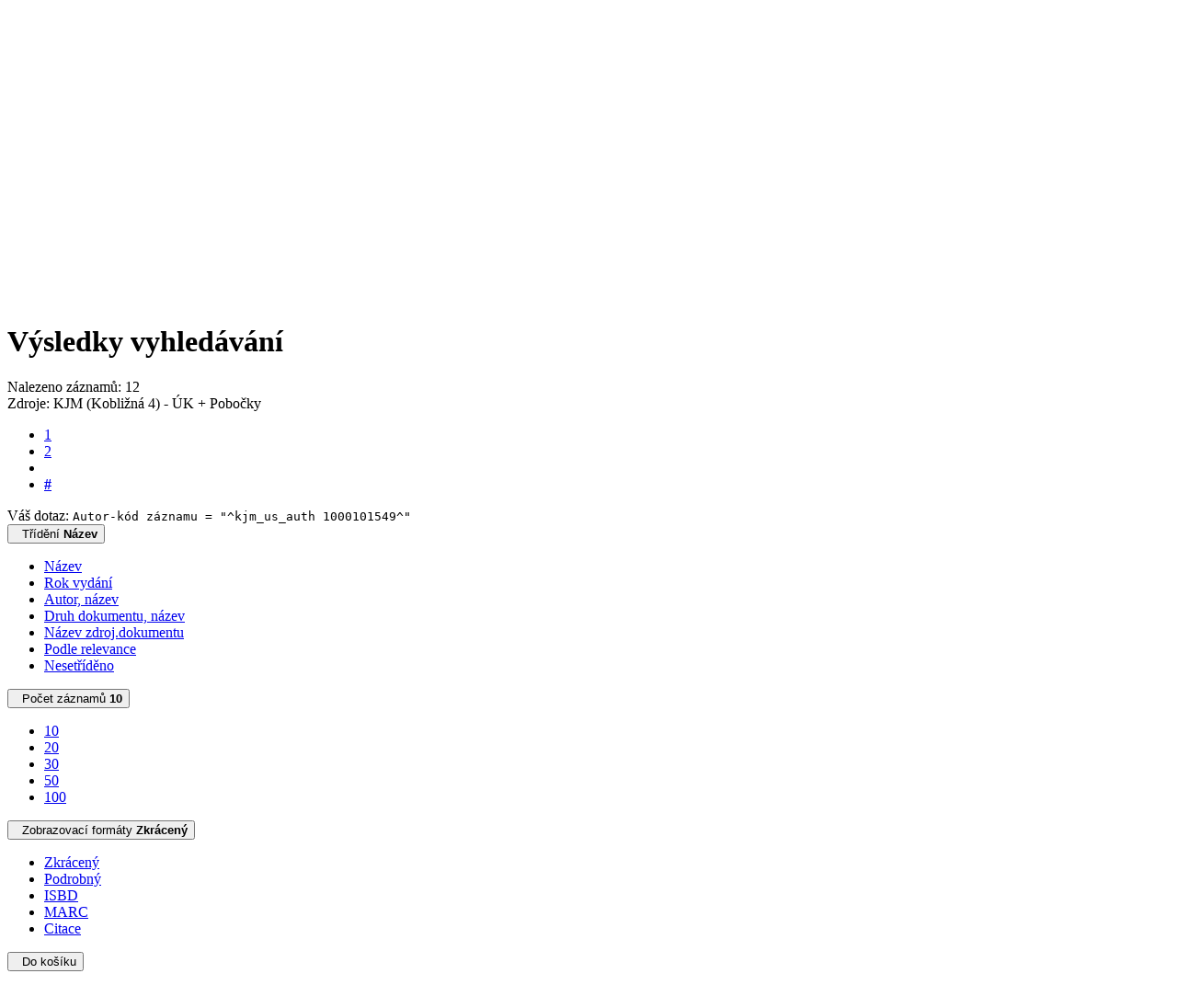

--- FILE ---
content_type: text/html; charset=utf-8
request_url: https://katalog.kjm.cz/arl-kjm/cs/vysledky/?src=kjm_us_cat&field=AUK&term=%22%5Ekjm_us_auth%5C*1000101549%5E%22&qt=zf&disp=F%C3%A1rov%C3%A1%2C%20Anna%2C
body_size: 13211
content:

<!-- TPL: csp.templates2.parts.root -->
<!DOCTYPE html><html id="result" lang="cs-CZ" dir="ltr" class=""><head>

<!-- TPL: csp.user.kjm.templates2.parts.head -->
<meta name="viewport" content="width=device-width, initial-scale=1, shrink-to-fit=no"><meta charset="UTF-8"><meta id="ipac" name="author" content="IPAC: Cosmotron Bohemia, s.r.o. - www.cosmotron.cz" data-version="4.8.63a - 22.05.2025" data-login="0" data-ns="" data-url="https://katalog.kjm.cz/i2/" data-ictx="kjm" data-skin="bs1" data-cachebuster="26" data-logbasket="0" data-elink="0" data-lang="cs" data-country="CZ" data-scrollup="" data-src="kjm_us_cat" data-cookie-choose=1 data-cookie-preferential=0 data-cookie-analytical=0 data-cookie-marketing=0 data-mainjs="">
<!-- TPL: csp.templates2.parts.metaog -->
<meta property="fb:page_id" content="505266056162745"><meta property="fb:app_id" content="1108280329807831">
<!-- TPL: csp.templates2.parts.metalink -->
<link rel="help" href="https://katalog.kjm.cz/arl-kjm/cs/napoveda/?key=result" title="Nápověda"><link rel="home" href="https://katalog.kjm.cz/arl-kjm/cs/vysledky/"><link rel="alternate" hreflang="cs-CZ" href="https://katalog.kjm.cz/arl-kjm/cs/vysledky/?&amp;iset=1"><link rel="alternate" hreflang="x-default" href="https://katalog.kjm.cz/arl-kjm/cs/vysledky/?&amp;iset=1"><link rel="alternate" hreflang="en-GB" href="https://katalog.kjm.cz/arl-kjm/en/result/?&amp;iset=1"><link rel="manifest" href="https://katalog.kjm.cz/arl-kjm/cs/webmanifest/" title="PWA"><link rel="license" href="https://katalog.kjm.cz/arl-kjm/cs/IPAC/?#ipac-copyright" title="Autorské právo"><link rel="contents" href="https://katalog.kjm.cz/arl-kjm/cs/mapa-stranek/" title="Mapa stránek"><link rel="search" id="opensearch" type="application/opensearchdescription+xml" href="https://katalog.kjm.cz/arl-kjm/cs/opensearch/?type=xml" title="IPAC KJM" data-query="Chcete vyhledávací modul OpenSearch nainstalovat?">
<!-- TPL: csp.templates2.parts.metaapp -->
<meta name="mobile-web-app-capable" content="yes"><meta name="apple-mobile-web-app-capable" content="yes"><meta name="apple-mobile-web-app-title" content="KJM"><meta name="apple-mobile-web-app-status-bar-style" content="#FFFFFF"><meta name="theme-color" content="#FFFFFF"><meta name="author" content="Knihovna Jiřího Mahena v Brně"><meta name="twitter:dnt" content="on">
<meta name="description" content="Seznam vyhledaných výsledků - Knihovna Jiřího Mahena v Brně  "><meta name="robots" content="index"><link rel="stylesheet" href="https://katalog.kjm.cz/i2/user/kjm/css/bskin1.v-26.css"><link rel="stylesheet" media="print" href="https://katalog.kjm.cz/i2/css/print.v-26.css">

<!-- TPL: csp.templates2.result.meta -->

<!-- TPL: csp.templates2.result.metaog -->

<!-- TPL: csp.templates2.result.metalink -->
<link rel="preconnect" href="https://cache2.obalkyknih.cz" crossorigin="anonymous"><link rel="dns-prefetch" href="https://cache2.obalkyknih.cz"><link rel="alternate" type="application/rss+xml" href="https://katalog.kjm.cz/arl-kjm/cs/vysledky/?st=feed&amp;feed=rss&amp;field=AUK&amp;boolop1=and&amp;kvant==&amp;term=%22%5Ekjm_us_auth%5C*1000101549%5E%22" title="Výsledky vyhledávání - RSS 2.0"><link rel="next" href="https://katalog.kjm.cz/arl-kjm/cs/vysledky/?iset=1&amp;pg=2" title="další stránka"><link rel="prerender" href="https://katalog.kjm.cz/arl-kjm/cs/vysledky/?iset=1&amp;pg=2" title="Seznam vyhledaných výsledků"><script data-main="https://katalog.kjm.cz/i2/js/conf.result.v-26.js" src="https://katalog.kjm.cz/i2/js/require.v-26.js"></script>
<!-- TPL: csp.templates2.parts.body -->
<title>
Výsledky vyhledávání | Knihovna Jiřího Mahena v Brně
</title>
</head>
<body class="nojs kjm_us_cat">
<div id="body">
<div id="page" class="container">

<!-- TPL: csp.templates2.parts.accessibilitynav -->
<div id="accessibility-nav" class="sr-only sr-only-focusable" data-scrollup-title="Přesunout se na začátek stránky"><nav aria-label="Odkazy k přeskočení">
<ul>
<li><a accesskey="0" href="#content">Přejít na obsah</a></li><li><a href="#nav">Přejít na menu</a></li><li><a href="https://katalog.kjm.cz/arl-kjm/cs/prohlaseni-o-pristupnosti/?#content" accesskey="1" title="Prohlášení o webové přístupnosti" aria-label="Prohlášení o webové přístupnosti">Prohlášení o webové přístupnosti</a></li></ul>
</nav>
</div>
<!-- TPL: csp.user.kjm.templates2.parts.header -->
<div id="header" class="container"><header>
<div class="row"><div id="brand" class="col-lg-8 col-md-7 col-sm-6 col-12"><div class="container"><p class="title p-2"><a href="https://katalog.kjm.cz/arl-kjm/cs/index/" rel="nofollow" title=""><img height="80" alt="Logo Knihovna Jiřího Mahena v Brně" src="https://katalog.kjm.cz/i2/user/kjm/img/logo.svg"></a></p>
</div></div><div id="header-info-box" class="col-lg-4 col-md-5 col-sm-6 col-12 text-right"><div class="container">
<!-- TPL: csp.templates2.parts.languages -->
<div id="language" class="mb-2 lang"><div class="cs btn active first"><a dir="ltr" rel="alternate" href="https://katalog.kjm.cz/arl-kjm/cs/vysledky/?&amp;iset=1" hreflang="cs-CZ" lang="cs-CZ" title="Česká verze" aria-label="Česká verze"><i aria-hidden="true" class="flag-cs"></i> Česky</a></div><div class="en btn x last"><a dir="ltr" rel="alternate" href="https://katalog.kjm.cz/arl-kjm/en/result/?&amp;iset=1" hreflang="en-GB" lang="en-GB" title="English version" aria-label="English version"><i aria-hidden="true" class="flag-en"></i> English</a></div></div><div id="basket-info"><a href="https://katalog.kjm.cz/arl-kjm/cs/kosik/" aria-live="polite" rel="nofollow" class="ibasket nav-link" data-title="V košíku" title="V košíku 0" aria-label="V košíku 0"><i class="icon-basket" aria-hidden="true"></i>
V košíku (<output class="count">0</output>)</a></div></div></div></div></header>

<!-- TPL: csp.templates2.parts.mainmenu -->
<nav id="nav" class="navbar navbar-expand-lg"  aria-label="Hlavní menu">
<button type="button" aria-label="Boční menu" class="navbar-toggler collapsed btn-nav"  data-toggle="collapse" aria-controls="nav-aside" data-target="#nav-aside" id="btn-aside">
<i aria-hidden="true" class="icon-aside"></i>
</button>
<button type="button" aria-label="Hlavní menu" class="navbar-toggler collapsed btn-nav" id="btn-nav" data-toggle="collapse" aria-controls="nav-main" data-target="#nav-main">
<i aria-hidden="true" class="icon-menu"></i>
</button>
<div class="collapse navbar-collapse" id="nav-main"><ul class="navbar-main navbar-nav mr-auto">
<li id="nav-search" class="first nav-item">
<a href="https://katalog.kjm.cz/arl-kjm/cs/index/" title="Vyhledávání v online katalogu" aria-label="Vyhledávání v online katalogu" rel="nofollow" class="nav-link">Vyhledávání</a>
</li>
<li id="nav-account" class="nav-item">
<a href="https://katalog.kjm.cz/arl-kjm/cs/konto/" title="Informace o účtě uživatele" aria-label="Informace o účtě uživatele" rel="nofollow" class="nav-link">Konto</a>
</li>
<li id="nav-settings" class="nav-item">
<a href="https://katalog.kjm.cz/arl-kjm/cs/nastaveni/" title="Nastavení" aria-label="Nastavení" rel="nofollow" class="nav-link">Nastavení účtu</a>
</li>
<li id="nav-contact" class="nav-item">
<a href="https://katalog.kjm.cz/arl-kjm/cs/kontakt/" title="Stránka s kontakty na knihovnu" aria-label="Stránka s kontakty na knihovnu" class="nav-link">Kontakt</a>
</li>
<li id="nav-help" class="nav-item">
<a href="https://katalog.kjm.cz/arl-kjm/cs/napoveda/?key=result" title="Nápověda k online katalogu IPAC" aria-label="Nápověda k online katalogu IPAC" class="nav-link">Nápověda</a>
</li>

</ul>
<ul class="navbar-login navbar-nav">

<!-- TPL: csp.templates2.parts.menuaccount -->

<!-- TPL: csp.templates2.parts.ladenkalink -->
<li id="nav-login" class="nav-item"><a href="https://katalog.kjm.cz/arl-kjm/cs/prihlaseni/?opal=result&amp;iset=1" class="nav-link " title="Přihlášení uživatele do online katalogu" aria-label="Přihlášení uživatele do online katalogu"><i aria-hidden="true" class="icon-user"></i>&nbsp; Přihlášení</a></li></ul>
</div></nav>
</div><main id="content">

<!-- TPL: csp.templates2.parts.breadcrumb -->
<script type="application/ld+json">
{
    "@context": "https://schema.org",
    "@graph": [{
        "@type": "WebSite",
        "@id": "https://katalog.kjm.cz/arl-kjm/cs/index/",
        "url": "https://katalog.kjm.cz/arl-kjm/cs/index/",
        "version": "4.8.63a - 22.05.2025",
        "name": "Knihovna Jiřího Mahena v Brně",
        "description": "Seznam vyhledaných výsledků - Knihovna Jiřího Mahena v Brně  ",
        "inLanguage": "cs",
        "potentialAction": {
            "@type": "SearchAction",
            "target": "https://katalog.kjm.cz/arl-kjm/cs/vysledky/?field=G&amp;search=Hledat&amp;term={q}",
            "query-input": "name=q"
        }
    }, {
        "@type": "WebPage",
        "@id": "https://katalog.kjm.cz/arl-kjm/cs/vysledky/?field=AUK&amp;term=%22%5Ekjm_us_auth%5C*1000101549%5E%22&amp;iset=1",
        "url": "https://katalog.kjm.cz/arl-kjm/cs/vysledky/?field=AUK&amp;term=%22%5Ekjm_us_auth%5C*1000101549%5E%22&amp;iset=1",
        "name": "Výsledky vyhledávání",
        "description": "Seznam vyhledaných výsledků - KJM (Kobližná 4) - ÚK + Pobočky",
        "inLanguage": "cs"
    }
    ,{
        "@type": "BreadcrumbList",
        "itemListElement": [
            {
            "@type": "ListItem",
            "position": 1,
            "item": {
                "@id": "https://katalog.kjm.cz/arl-kjm/cs/index/",
                "name": "Hlavní stránka"
                }
            }
,            {
            "@type": "ListItem",
            "position": 3,
            "item": {
                "@id": "https://katalog.kjm.cz/arl-kjm/cs/vysledky/?field=AUK&amp;term=%22%5Ekjm_us_auth%5C*1000101549%5E%22&amp;iset=1",
                "name": "Výsledky vyhledávání"
                }
            }
        ]
    }
    ]
}
</script>

<!-- TPL: csp.templates2.parts.systemalert -->

<!-- TPL: csp.templates2.parts.ladenka -->

<!-- TPL: csp.templates2.result.main -->

<!-- TPL: csp.templates2.result.page -->
<div id="outer" class="row"><div id="bside"><div id="inner" class="container"><h1 class="sr-only">Výsledky vyhledávání</h1><div class="usertext content_up"><p></p></div>
<!-- TPL: csp.user.kjm.templates2.result.paging -->
<div class="resultbox card card-body bg-light"><div class="row"><div class="query-info col-sm-12 mt-2 col-xl-4">Nalezeno záznamů: 12 &nbsp;
<span class="rssfeed"><a href="https://katalog.kjm.cz/arl-kjm/cs/vysledky/?st=feed&amp;feed=rss&amp;sort=DEFAULT&amp;field=AUK&amp;boolop1=and&amp;kvant==&amp;term=%22%5Ekjm_us_auth%5C*1000101549%5E%22" rel="nofollow" class="pt-0 mt-0 btn btn-sm btn-light mr-1" target="_blank" type="application/rss+xml" title="Výsledky vyhledávání - RSS 2.0" aria-label="Výsledky vyhledávání - RSS 2.0"><i class="icon-rss" aria-hidden="true" title="Výsledky vyhledávání - RSS 2.0"></i></a></span><div>Zdroje: 
KJM (Kobližná 4) - ÚK + Pobočky <!--  -->
</div></div><div class="col-sm-12 col-xl-8">
<!-- TPL: csp.templates2.result.paginglist -->
<nav class="box-pagination" aria-label="Navigace stránky">
<ul class="pagination">
<li class="page-item active"><a class="page-link" aria-current="true" href="#" title="stránka 1">1</a></li><li class="page-item page-item-nr"><a href="https://katalog.kjm.cz/arl-kjm/cs/vysledky/?pg=2&amp;iset=1" class="page-link" rel="nofollow" title="stránka 2" aria-label="stránka 2">2</a></li><li class="page-item page-item-next next"><a href="https://katalog.kjm.cz/arl-kjm/cs/vysledky/?pg=2&amp;iset=1" class="page-link" rel="next" title="další stránka 2" aria-label="další stránka 2"><span class="icon-next" aria-hidden="true"></span></a></li><li class="page-item skip-page btn-group"><a class="page-link" href="#" title="Přejít na stránku" aria-label="Přejít na stránku"><b>#</b></a></li></ul>
</nav></div></div><div class="row"><div class="col-sm-12">Váš dotaz: <code>Autor-kód záznamu = &quot;^kjm_us_auth 1000101549^&quot;</code>
</div></div><div class="row"><div class="col-12 "><div id="paginglist" data-spy='affix' data-toggle='sticky-onscroll'>
<!-- TPL: csp.templates2.result.formatting -->
<div id="nav-affix" class="navbar xsubmit justify-content-center"><div class="dropdown"><button aria-expanded="false" type="button" aria-haspopup="true" data-toggle="dropdown" class="btn btn-light mr-1 dropdown-toggle"  id="sort-a-dropdown-button"><i class="icon-sort" aria-hidden="true"></i>&nbsp;  Třídění <b>Název</b></button><ul aria-labelledby="sort-a-dropdown-button" id="sort-a" role="menu" class="dropdown-menu"><li role="presentation"><a href="https://katalog.kjm.cz/arl-kjm/cs/vysledky/?sort=TITLE&amp;iset=1" class="active dropdown-item" aria-current="true" rel="nofollow" title="Třídit podle: Název" aria-label="Třídit podle: Název" role="menuitem">Název</a></li><li role="presentation"><a href="https://katalog.kjm.cz/arl-kjm/cs/vysledky/?sort=DATE12&amp;iset=1" class=" dropdown-item"  rel="nofollow" title="Třídit podle: Rok vydání" aria-label="Třídit podle: Rok vydání" role="menuitem">Rok vydání</a></li><li role="presentation"><a href="https://katalog.kjm.cz/arl-kjm/cs/vysledky/?sort=AUP_TITLE&amp;iset=1" class=" dropdown-item"  rel="nofollow" title="Třídit podle: Autor, název" aria-label="Třídit podle: Autor, název" role="menuitem">Autor, název</a></li><li role="presentation"><a href="https://katalog.kjm.cz/arl-kjm/cs/vysledky/?sort=DK_TITLE&amp;iset=1" class=" dropdown-item"  rel="nofollow" title="Třídit podle: Druh dokumentu, název" aria-label="Třídit podle: Druh dokumentu, název" role="menuitem">Druh dokumentu, název</a></li><li role="presentation"><a href="https://katalog.kjm.cz/arl-kjm/cs/vysledky/?sort=SRC_TIT&amp;iset=1" class=" dropdown-item"  rel="nofollow" title="Třídit podle: Název zdroj.dokumentu" aria-label="Třídit podle: Název zdroj.dokumentu" role="menuitem">Název zdroj.dokumentu</a></li><li role="presentation"><a href="https://katalog.kjm.cz/arl-kjm/cs/vysledky/?sort=SCORE&amp;iset=1" class=" dropdown-item"  rel="nofollow" title="Třídit podle: Podle relevance" aria-label="Třídit podle: Podle relevance" role="menuitem">Podle relevance</a></li><li role="presentation"><a href="https://katalog.kjm.cz/arl-kjm/cs/vysledky/?sort=NONE&amp;iset=1" class=" dropdown-item"  rel="nofollow" title="Třídit podle: Nesetříděno" aria-label="Třídit podle: Nesetříděno" role="menuitem">Nesetříděno</a></li></ul></div><div class="dropdown"><button aria-expanded="false" type="button" aria-haspopup="true" data-toggle="dropdown" class="btn btn-light dropdown-toggle"  id="pagesize-a-dropdown-button"><i class="icon-list" aria-hidden="true"></i>&nbsp;  Počet záznamů <b>10</b></button><ul aria-labelledby="pagesize-a-dropdown-button" id="pagesize-a" role="menu" class="dropdown-menu"><li role="presentation"><a href="https://katalog.kjm.cz/arl-kjm/cs/vysledky/?pg=1&amp;pagesize=10&amp;iset=1" class="active dropdown-item" aria-current="true" rel="nofollow" title="Počet záznamů 10" aria-label="Počet záznamů 10" role="menuitem">10</a></li><li role="presentation"><a href="https://katalog.kjm.cz/arl-kjm/cs/vysledky/?pg=1&amp;pagesize=20&amp;iset=1" class=" dropdown-item"  rel="nofollow" title="Počet záznamů 20" aria-label="Počet záznamů 20" role="menuitem">20</a></li><li role="presentation"><a href="https://katalog.kjm.cz/arl-kjm/cs/vysledky/?pg=1&amp;pagesize=30&amp;iset=1" class=" dropdown-item"  rel="nofollow" title="Počet záznamů 30" aria-label="Počet záznamů 30" role="menuitem">30</a></li><li role="presentation"><a href="https://katalog.kjm.cz/arl-kjm/cs/vysledky/?pg=1&amp;pagesize=50&amp;iset=1" class=" dropdown-item"  rel="nofollow" title="Počet záznamů 50" aria-label="Počet záznamů 50" role="menuitem">50</a></li><li role="presentation"><a href="https://katalog.kjm.cz/arl-kjm/cs/vysledky/?pg=1&amp;pagesize=100&amp;iset=1" class=" dropdown-item"  rel="nofollow" title="Počet záznamů 100" aria-label="Počet záznamů 100" role="menuitem">100</a></li></ul></div><div class="dropdown"><button aria-expanded="false" type="button" aria-haspopup="true" data-toggle="dropdown" class="btn btn-light mr-1 dropdown-toggle"  id="format-a-dropdown-button"><i class="icon-show" aria-hidden="true"></i>&nbsp;  Zobrazovací formáty <b>Zkrácený</b></button><ul aria-labelledby="format-a-dropdown-button" id="format-a" role="menu" class="dropdown-menu"><li role="presentation"><a href="https://katalog.kjm.cz/arl-kjm/cs/vysledky/?zf=SHORT&amp;iset=1" class="active dropdown-item" aria-current="true" rel="nofollow" title="Formát: Zkrácený" aria-label="Formát: Zkrácený" role="menuitem">Zkrácený</a></li><li role="presentation"><a href="https://katalog.kjm.cz/arl-kjm/cs/vysledky/?zf=TF_KUF_KJM&amp;iset=1" class=" dropdown-item"  rel="nofollow" title="Formát: Podrobný" aria-label="Formát: Podrobný" role="menuitem">Podrobný</a></li><li role="presentation"><a href="https://katalog.kjm.cz/arl-kjm/cs/vysledky/?zf=ISBD2&amp;iset=1" class=" dropdown-item"  rel="nofollow" title="Formát: ISBD" aria-label="Formát: ISBD" role="menuitem">ISBD</a></li><li role="presentation"><a href="https://katalog.kjm.cz/arl-kjm/cs/vysledky/?zf=DATAZ3950&amp;iset=1" class=" dropdown-item"  rel="nofollow" title="Formát: MARC" aria-label="Formát: MARC" role="menuitem">MARC</a></li><li role="presentation"><a href="https://katalog.kjm.cz/arl-kjm/cs/vysledky/?zf=TF_ISO_KJM&amp;iset=1" class=" dropdown-item"  rel="nofollow" title="Formát: Citace" aria-label="Formát: Citace" role="menuitem">Citace</a></li></ul></div><div class="dropdown"><button aria-expanded="false" type="button" aria-haspopup="true" data-toggle="dropdown" class="btn btn-light mr-1 dropdown-toggle"  id="basket-a-dropdown-button"><i class="icon-basket" aria-hidden="true"></i>&nbsp;  Do košíku</button><ul aria-labelledby="basket-a-dropdown-button" id="basket-a" role="menu" class="dropdown-menu"><li role="presentation"><a href="https://katalog.kjm.cz/arl-kjm/cs/vysledky/?scope_pg=1&amp;pg=1&amp;record=kjm_us_cat*71154987&amp;record=kjm_us_cat*71096535&amp;record=kjm_us_cat*10015596&amp;record=kjm_us_cat*71330868&amp;record=kjm_us_cat*71154944&amp;record=kjm_us_cat*0075034&amp;record=kjm_us_cat*10004156&amp;record=kjm_us_cat*71058424&amp;record=kjm_us_cat*71111012&amp;record=kjm_us_cat*10061346&amp;iset=1" rel="nofollow" title="Do košíku celou stránku" aria-label="Do košíku celou stránku" role="menuitem" class="dropdown-item"> celou stránku</a></li><li role="presentation"><a href="https://katalog.kjm.cz/arl-kjm/cs/vysledky/?scope_set=1&amp;pg=1&amp;iset=1" rel="nofollow" title="Do košíku celý set" aria-label="Do košíku celý set" role="menuitem" class="dropdown-item"> celý set</a></li></ul></div><a href="https://katalog.kjm.cz/arl-kjm/cs/kosik/" aria-live="polite" rel="nofollow" class="btn btn-light d-none d-sm-none ibasket" title="Dočasné úložiště záznamů v online katalogu pro práci s výsledky vyhledávání" aria-label="Dočasné úložiště záznamů v online katalogu pro práci s výsledky vyhledávání"><i class="icon-basket" aria-hidden="true"></i>
&nbsp;V košíku (<span class="count">0</span>)</a></div><div id="btn-affix" data-title2="Odepnout panel zobrazení výsledků" data-title="Přichytit panel zobrazení výsledků nahoře"></div></div></div></div></div>
<!-- TPL: csp.templates2.result.info -->
<div id="result-body" data-from-item=""><ol id="result-items" class="list-group" start="1">

<!-- TPL: csp.templates2.result.zshort -->
<li data-idx="kjm_us_cat*71154987" id="item-kjm_us_cat71154987" class="list-group-item result-item odd zf-short kjm_us_cat "><div class="li-row row"><div class="format col-sm-10"><div class="row"><div class="col-sm-12">
<!-- TPL: csp.templates2.result.headline -->
<h2 class="h3">
<a href="https://katalog.kjm.cz/arl-kjm/cs/detail-kjm_us_cat-71154987-A-pasly-by-se-tam-ovce/?disprec=1&amp;iset=1" title="Detailní zobrazení záznamu: A pásly by se tam ovce--" aria-label="Detailní zobrazení záznamu: A pásly by se tam ovce--"><span class="nr badge badge-light">1.</span>A pásly by se tam ovce--</a></h2></div></div><div class="col-request d-md-block d-lg-none">
<!-- TPL: csp.templates2.result.request -->
<a href="https://katalog.kjm.cz/arl-kjm/cs/zadanka/?idx=kjm_us_cat*71154987&amp;disprec=1&amp;iset=1" rel="nofollow" class="reservation available nav-link" data-modal-login="1" title="Vyžádat nebo rezervovat" aria-label="Vyžádat nebo rezervovat"><i aria-hidden="true" class="icon-request"></i>&nbsp; Vyžádat/ Rezervovat</a></div><div class="zf"><!-- zf: SHORT: -->
<!-- TPL: csp.templates2.zf.empty -->
<div class="zf-empty">        
        A pásly by se tam ovce-- / Anna Fárová ; [rozhovor s autorkou vedl Viktor Stoilov]
        
        . Praha : Torst, 2010
        . 186 s
        . ISBN 978-80-7215-387-9
        .
        [<strong>5, z toho volných 5, Ve volném výběru 3</strong>]
<br>        <a tabindex="0" data-toggle="popover" data-trigger="focus" data-html="true" title="Co to znamená?" data-content="Hledejte mezi naučnou literaturou pro dospělé, v části označené jako <strong>929(437) (Biografické a jim příbuzné studie. Životopisy.(Česko))</strong>, abecedně pod písmeny FÁR"><span style="color:#0E7F26"><strong>N52343; 929(437) (FÁR)</strong></span> <span class="icon-info" aria-hidden="true"></span></a>
</div></div><!-- zf: SHORT:2 -->
<!-- TPL: csp.templates2.zf.css -->

<!-- TPL: csp.templates2.zf.table -->
<div class="table-responsive">
<!-- div data-id="toolbar-t#(node)#t2#(data("ZFVERSION")_$li(item1,3))#"></div --><table id="t1t22b_holdings_mat" data-data-toolbar="#toolbar-t1t22b_holdings_mat" data-check-on-init="true" data-btn-resize="true" data-mobile-responsive="true" class="table table-sm zfTF2 b_holdings_mat">
<col class="col1"><col class="col2"><col class="col3"><col class="col4"><col class="col5"><col class="col6">
<!-- TPL: csp.templates2.zf.table -->
<thead>
<tr class="even x">
<th scope="col" data-sortable="true">Pobočka</th><th scope="col" data-sortable="true"> Volné </th><th scope="col" data-sortable="true"> Prezenčně </th><th scope="col" data-sortable="true"> Vypůjčené </th><th scope="col" data-sortable="true">Vyžádáno</th><th scope="col" data-sortable="true">Počet rezervací</th></tr>
</thead>

<!-- TPL: csp.templates2.zf.table -->
<tr class="odd x">
<td>Ústřední knihovna</td><td>2</td><td>0</td><td>0</td><td>0</td><td>0</td></tr> 

<!-- TPL: csp.templates2.zf.table -->
<tr class="even x">
<td>Černá Pole</td><td>1</td><td>0</td><td>0</td><td>0</td><td>0</td></tr> 

<!-- TPL: csp.templates2.zf.table -->
<tr class="odd x">
<td>Královo Pole</td><td>1</td><td>0</td><td>0</td><td>0</td><td>0</td></tr> 

<!-- TPL: csp.templates2.zf.table -->
<tr class="even x">
<td>Mahenův památník</td><td>1</td><td>0</td><td>0</td><td>0</td><td>0</td></tr> 

<!-- TPL: csp.templates2.zf.table -->
</table></div>

<!-- TPL: csp.templates2.detail.myloans -->

<!-- TPL: csp.templates2.result.operations -->
<div class="nav5"><nav class="navbar bg-light pl-0" aria-label="Odkazy k záznamu">
<ul class="nav nav-pills">
<li class="basket nav-item" aria-live="assertive"><a href="https://katalog.kjm.cz/arl-kjm/cs/kosik/?idx=kjm_us_cat*71154987&amp;add=1" rel="nofollow" role="button" data-idx="kjm_us_cat*71154987" aria-controls="basket-info" aria-label="Vložit do košíku: A pásly by se tam ovce--" title="Vložit do košíku: A pásly by se tam ovce--" class="addcart nav-link"><i aria-hidden="true" class="icon-basket"></i>&nbsp; Do košíku</a></li><li class="bookmark nav-item"><a href="https://katalog.kjm.cz/arl-kjm/cs/bookmark/?idx=kjm_us_cat*71154987&amp;disprec=1&amp;iset=1" rel="nofollow" class="nav-link" title="Nástroj pro práci se záznamem: A pásly by se tam ovce--" aria-label="Nástroj pro práci se záznamem: A pásly by se tam ovce--"><i aria-hidden="true" class="icon-bookmark"></i>&nbsp; Bookmark</a></li><li class="comment nav-item">
<!-- TPL: csp.templates2.rating.operation -->
</li><li class="mydoc nav-item"><a href="https://katalog.kjm.cz/arl-kjm/cs/vybrane-dokumenty/?idx=kjm_us_cat*71154987&amp;f_new=1&amp;iset=1" data-modal-login="1" rel="nofollow" class="nav-link" title="Seznam a správa dokumentů uživatele: A pásly by se tam ovce--" aria-label="Seznam a správa dokumentů uživatele: A pásly by se tam ovce--"><i aria-hidden="true" class="icon-mydocuments"></i>&nbsp;Vybrané dokumenty</a></li></ul>
</nav>
</div></div><div class="aside col-sm-2">
<!-- TPL: csp.templates2.result.image -->
<div class="img"><a href="https://katalog.kjm.cz/arl-kjm/cs/detail-kjm_us_cat-71154987-A-pasly-by-se-tam-ovce/?disprec=1&amp;iset=1" title="Detailní zobrazení záznamu: A pásly by se tam ovce--" data-gallery="" aria-label="Detailní zobrazení záznamu: A pásly by se tam ovce--"><img class="photo img-fluid" alt="A pásly by se tam ovce--" title="Detailní zobrazení záznamu: A pásly by se tam ovce--"  src="https://cache1.obalkyknih.cz/file/cover/280468/medium?keywords=%22%20kjm%20us%20auth%201000101549%20%22"></a><p>kniha</p></div><div class="d-none d-lg-block">
<!-- TPL: csp.templates2.result.request -->
<a href="https://katalog.kjm.cz/arl-kjm/cs/zadanka/?idx=kjm_us_cat*71154987&amp;disprec=1&amp;iset=1" rel="nofollow" class="reservation available nav-link" data-modal-login="1" title="Vyžádat nebo rezervovat" aria-label="Vyžádat nebo rezervovat"><i aria-hidden="true" class="icon-request"></i>&nbsp; Vyžádat/ Rezervovat</a></div></div></div></li><li data-idx="kjm_us_cat*71096535" id="item-kjm_us_cat71096535" class="list-group-item result-item even zf-short kjm_us_cat "><div class="li-row row"><div class="format col-sm-10"><div class="row"><div class="col-sm-12">
<!-- TPL: csp.templates2.result.headline -->
<h2 class="h3">
<a href="https://katalog.kjm.cz/arl-kjm/cs/detail-kjm_us_cat-71096535-Balkon/?disprec=2&amp;iset=1" title="Detailní zobrazení záznamu: Balkón" aria-label="Detailní zobrazení záznamu: Balkón"><span class="nr badge badge-light">2.</span>Balkón</a></h2></div></div><div class="col-request d-md-block d-lg-none">
<!-- TPL: csp.templates2.result.request -->
<a href="https://katalog.kjm.cz/arl-kjm/cs/zadanka/?idx=kjm_us_cat*71096535&amp;disprec=2&amp;iset=1" rel="nofollow" class="reservation available nav-link" data-modal-login="1" title="Vyžádat nebo rezervovat" aria-label="Vyžádat nebo rezervovat"><i aria-hidden="true" class="icon-request"></i>&nbsp; Vyžádat/ Rezervovat</a></div><div class="zf"><!-- zf: SHORT: -->
<!-- TPL: csp.templates2.zf.empty -->
<div class="zf-empty">        
        Balkón / Jean Genet ; přeložili Anna Fárová a Jaroslav Gillar
        
        . Praha : Dilia, 1992
        . 118 l
        . ISBN 80-203-0265-4 :
        .
        [<strong>1, z toho volných 1</strong>]
<br>        <a tabindex="0" data-toggle="popover" data-trigger="focus" data-html="true" title="Co to znamená?" data-content="Hledejte mezi beletrií pro dospělé, abecedně pod písmeny GEN"><span style="color:#0E7F26"><strong>II-Bd13769; (GEN)</strong></span> <span class="icon-info" aria-hidden="true"></span></a>
</div></div><!-- zf: SHORT:2 -->
<!-- TPL: csp.templates2.zf.css -->

<!-- TPL: csp.templates2.zf.table -->
<div class="table-responsive">
<!-- div data-id="toolbar-t#(node)#t2#(data("ZFVERSION")_$li(item1,3))#"></div --><table id="t2t22b_holdings_mat" data-data-toolbar="#toolbar-t2t22b_holdings_mat" data-check-on-init="true" data-btn-resize="true" data-mobile-responsive="true" class="table table-sm zfTF2 b_holdings_mat">
<col class="col1"><col class="col2"><col class="col3"><col class="col4"><col class="col5"><col class="col6">
<!-- TPL: csp.templates2.zf.table -->
<thead>
<tr class="even x">
<th scope="col" data-sortable="true">Pobočka</th><th scope="col" data-sortable="true"> Volné </th><th scope="col" data-sortable="true"> Prezenčně </th><th scope="col" data-sortable="true"> Vypůjčené </th><th scope="col" data-sortable="true">Vyžádáno</th><th scope="col" data-sortable="true">Počet rezervací</th></tr>
</thead>

<!-- TPL: csp.templates2.zf.table -->
<tr class="odd x">
<td>Ústřední knihovna</td><td>1</td><td>0</td><td>0</td><td>0</td><td>0</td></tr> 

<!-- TPL: csp.templates2.zf.table -->
</table></div>

<!-- TPL: csp.templates2.detail.myloans -->

<!-- TPL: csp.templates2.result.operations -->
<div class="nav5"><nav class="navbar bg-light pl-0" aria-label="Odkazy k záznamu">
<ul class="nav nav-pills">
<li class="basket nav-item" aria-live="assertive"><a href="https://katalog.kjm.cz/arl-kjm/cs/kosik/?idx=kjm_us_cat*71096535&amp;add=1" rel="nofollow" role="button" data-idx="kjm_us_cat*71096535" aria-controls="basket-info" aria-label="Vložit do košíku: Balkón" title="Vložit do košíku: Balkón" class="addcart nav-link"><i aria-hidden="true" class="icon-basket"></i>&nbsp; Do košíku</a></li><li class="bookmark nav-item"><a href="https://katalog.kjm.cz/arl-kjm/cs/bookmark/?idx=kjm_us_cat*71096535&amp;disprec=2&amp;iset=1" rel="nofollow" class="nav-link" title="Nástroj pro práci se záznamem: Balkón" aria-label="Nástroj pro práci se záznamem: Balkón"><i aria-hidden="true" class="icon-bookmark"></i>&nbsp; Bookmark</a></li><li class="comment nav-item">
<!-- TPL: csp.templates2.rating.operation -->
</li><li class="mydoc nav-item"><a href="https://katalog.kjm.cz/arl-kjm/cs/vybrane-dokumenty/?idx=kjm_us_cat*71096535&amp;f_new=1&amp;iset=1" data-modal-login="1" rel="nofollow" class="nav-link" title="Seznam a správa dokumentů uživatele: Balkón" aria-label="Seznam a správa dokumentů uživatele: Balkón"><i aria-hidden="true" class="icon-mydocuments"></i>&nbsp;Vybrané dokumenty</a></li></ul>
</nav>
</div></div><div class="aside col-sm-2">
<!-- TPL: csp.templates2.result.image -->
<div class="img"><a href="https://katalog.kjm.cz/arl-kjm/cs/detail-kjm_us_cat-71096535-Balkon/?disprec=2&amp;iset=1" title="Detailní zobrazení záznamu: Balkón" data-gallery="" aria-label="Detailní zobrazení záznamu: Balkón"><img class="photo img-fluid" alt="Balkón" title="Detailní zobrazení záznamu: Balkón"  src="https://cache1.obalkyknih.cz/file/cover/2099670/medium?keywords=%22%20kjm%20us%20auth%201000101549%20%22"></a><p>kniha</p></div><div class="d-none d-lg-block">
<!-- TPL: csp.templates2.result.request -->
<a href="https://katalog.kjm.cz/arl-kjm/cs/zadanka/?idx=kjm_us_cat*71096535&amp;disprec=2&amp;iset=1" rel="nofollow" class="reservation available nav-link" data-modal-login="1" title="Vyžádat nebo rezervovat" aria-label="Vyžádat nebo rezervovat"><i aria-hidden="true" class="icon-request"></i>&nbsp; Vyžádat/ Rezervovat</a></div></div></div></li><li data-idx="kjm_us_cat*10015596" id="item-kjm_us_cat10015596" class="list-group-item result-item odd zf-short kjm_us_cat "><div class="li-row row"><div class="format col-sm-10"><div class="row"><div class="col-sm-12">
<!-- TPL: csp.templates2.result.headline -->
<h2 class="h3">
<a href="https://katalog.kjm.cz/arl-kjm/cs/detail-kjm_us_cat-10015596-Budoucnost-je-nase-vec/?disprec=3&amp;iset=1" title="Detailní zobrazení záznamu: Budoucnost je naše věc" aria-label="Detailní zobrazení záznamu: Budoucnost je naše věc"><span class="nr badge badge-light">3.</span>Budoucnost je naše věc</a></h2></div></div><div class="col-request d-md-block d-lg-none">
<!-- TPL: csp.templates2.result.request -->
<a href="https://katalog.kjm.cz/arl-kjm/cs/zadanka/?idx=kjm_us_cat*10015596&amp;disprec=3&amp;iset=1" rel="nofollow" class="reservation available nav-link" data-modal-login="1" title="Vyžádat nebo rezervovat" aria-label="Vyžádat nebo rezervovat"><i aria-hidden="true" class="icon-request"></i>&nbsp; Vyžádat/ Rezervovat</a></div><div class="zf"><!-- zf: SHORT: -->
<!-- TPL: csp.templates2.zf.empty -->
<div class="zf-empty">        
        Budoucnost je naše věc : (úvahy o stavu současného světa a příčinách jeho krize) / Denis de Rougemont ; z fr. orig. přel. Anna Fárová, Jiří Plos ; předml. Jan Keller
        
        . Praha : Inverze, 1996
        . 332 s
        . ISBN 80-901479-5-X
        .
        [<strong>1, z toho volných 1</strong>]
<br>        <a tabindex="0" data-toggle="popover" data-trigger="focus" data-html="true" title="Co to znamená?" data-content="Hledejte mezi naučnou literaturou pro dospělé, v části označené jako <strong>502/504 (Nauka o životním prostředí.)</strong>, abecedně pod písmeny ROU"><span style="color:#0E7F26"><strong>N32498; 502/504 (ROU)</strong></span> <span class="icon-info" aria-hidden="true"></span></a>
</div></div><!-- zf: SHORT:2 -->
<!-- TPL: csp.templates2.zf.css -->

<!-- TPL: csp.templates2.zf.table -->
<div class="table-responsive">
<!-- div data-id="toolbar-t#(node)#t2#(data("ZFVERSION")_$li(item1,3))#"></div --><table id="t3t22b_holdings_mat" data-data-toolbar="#toolbar-t3t22b_holdings_mat" data-check-on-init="true" data-btn-resize="true" data-mobile-responsive="true" class="table table-sm zfTF2 b_holdings_mat">
<col class="col1"><col class="col2"><col class="col3"><col class="col4"><col class="col5"><col class="col6">
<!-- TPL: csp.templates2.zf.table -->
<thead>
<tr class="even x">
<th scope="col" data-sortable="true">Pobočka</th><th scope="col" data-sortable="true"> Volné </th><th scope="col" data-sortable="true"> Prezenčně </th><th scope="col" data-sortable="true"> Vypůjčené </th><th scope="col" data-sortable="true">Vyžádáno</th><th scope="col" data-sortable="true">Počet rezervací</th></tr>
</thead>

<!-- TPL: csp.templates2.zf.table -->
<tr class="odd x">
<td>Ústřední knihovna</td><td>1</td><td>0</td><td>0</td><td>0</td><td>0</td></tr> 

<!-- TPL: csp.templates2.zf.table -->
</table></div>

<!-- TPL: csp.templates2.detail.myloans -->

<!-- TPL: csp.templates2.result.operations -->
<div class="nav5"><nav class="navbar bg-light pl-0" aria-label="Odkazy k záznamu">
<ul class="nav nav-pills">
<li class="basket nav-item" aria-live="assertive"><a href="https://katalog.kjm.cz/arl-kjm/cs/kosik/?idx=kjm_us_cat*10015596&amp;add=1" rel="nofollow" role="button" data-idx="kjm_us_cat*10015596" aria-controls="basket-info" aria-label="Vložit do košíku: Budoucnost je naše věc" title="Vložit do košíku: Budoucnost je naše věc" class="addcart nav-link"><i aria-hidden="true" class="icon-basket"></i>&nbsp; Do košíku</a></li><li class="bookmark nav-item"><a href="https://katalog.kjm.cz/arl-kjm/cs/bookmark/?idx=kjm_us_cat*10015596&amp;disprec=3&amp;iset=1" rel="nofollow" class="nav-link" title="Nástroj pro práci se záznamem: Budoucnost je naše věc" aria-label="Nástroj pro práci se záznamem: Budoucnost je naše věc"><i aria-hidden="true" class="icon-bookmark"></i>&nbsp; Bookmark</a></li><li class="comment nav-item">
<!-- TPL: csp.templates2.rating.operation -->
</li><li class="mydoc nav-item"><a href="https://katalog.kjm.cz/arl-kjm/cs/vybrane-dokumenty/?idx=kjm_us_cat*10015596&amp;f_new=1&amp;iset=1" data-modal-login="1" rel="nofollow" class="nav-link" title="Seznam a správa dokumentů uživatele: Budoucnost je naše věc" aria-label="Seznam a správa dokumentů uživatele: Budoucnost je naše věc"><i aria-hidden="true" class="icon-mydocuments"></i>&nbsp;Vybrané dokumenty</a></li></ul>
</nav>
</div></div><div class="aside col-sm-2">
<!-- TPL: csp.templates2.result.image -->
<div class="img"><a href="https://katalog.kjm.cz/arl-kjm/cs/detail-kjm_us_cat-10015596-Budoucnost-je-nase-vec/?disprec=3&amp;iset=1" title="Detailní zobrazení záznamu: Budoucnost je naše věc" data-gallery="" aria-label="Detailní zobrazení záznamu: Budoucnost je naše věc"><img class="photo img-fluid" alt="Budoucnost je naše věc" title="Detailní zobrazení záznamu: Budoucnost je naše věc" loading="lazy" src="https://cache1.obalkyknih.cz/file/cover/479265/medium?keywords=%22%20kjm%20us%20auth%201000101549%20%22"></a><p>kniha</p></div><div class="d-none d-lg-block">
<!-- TPL: csp.templates2.result.request -->
<a href="https://katalog.kjm.cz/arl-kjm/cs/zadanka/?idx=kjm_us_cat*10015596&amp;disprec=3&amp;iset=1" rel="nofollow" class="reservation available nav-link" data-modal-login="1" title="Vyžádat nebo rezervovat" aria-label="Vyžádat nebo rezervovat"><i aria-hidden="true" class="icon-request"></i>&nbsp; Vyžádat/ Rezervovat</a></div></div></div></li><li data-idx="kjm_us_cat*71330868" id="item-kjm_us_cat71330868" class="list-group-item result-item even zf-short kjm_us_cat "><div class="li-row row"><div class="format col-sm-10"><div class="row"><div class="col-sm-12">
<!-- TPL: csp.templates2.result.headline -->
<h2 class="h3">
<a href="https://katalog.kjm.cz/arl-kjm/cs/detail-kjm_us_cat-71330868-Dve-tvare/?disprec=4&amp;iset=1" title="Detailní zobrazení záznamu: Dvě tváře" aria-label="Detailní zobrazení záznamu: Dvě tváře"><span class="nr badge badge-light">4.</span>Dvě tváře</a></h2></div></div><div class="col-request d-md-block d-lg-none">
<!-- TPL: csp.templates2.result.request -->
<a href="https://katalog.kjm.cz/arl-kjm/cs/zadanka/?idx=kjm_us_cat*71330868&amp;disprec=4&amp;iset=1" rel="nofollow" class="reservation available nav-link" data-modal-login="1" title="Vyžádat nebo rezervovat" aria-label="Vyžádat nebo rezervovat"><i aria-hidden="true" class="icon-request"></i>&nbsp; Vyžádat/ Rezervovat</a></div><div class="zf"><!-- zf: SHORT: -->
<!-- TPL: csp.templates2.zf.empty -->
<div class="zf-empty">        
        Dvě tváře / Anna Fárová ; vybral, uspořádal a ediční poznámku napsal Viktor Stoilov
        
        &nbsp;Praha : Torst, 2016
        . 963 stran
        . ISBN 978-80-7215-516-3
        .
        [<strong>1, z toho volných 1, Ve volném výběru 1</strong>]
<br>        <a tabindex="0" data-toggle="popover" data-trigger="focus" data-html="true" title="Co to znamená?" data-content="Hledejte mezi naučnou literaturou pro dospělé, v části označené jako <strong>77 (Fotografie. )</strong>, abecedně pod písmeny FÁR"><span style="color:#0E7F26"><strong>N61185; 77 (FÁR)</strong></span> <span class="icon-info" aria-hidden="true"></span></a>
</div></div><!-- zf: SHORT:2 -->
<!-- TPL: csp.templates2.zf.css -->

<!-- TPL: csp.templates2.zf.table -->
<div class="table-responsive">
<!-- div data-id="toolbar-t#(node)#t2#(data("ZFVERSION")_$li(item1,3))#"></div --><table id="t4t22b_holdings_mat" data-data-toolbar="#toolbar-t4t22b_holdings_mat" data-check-on-init="true" data-btn-resize="true" data-mobile-responsive="true" class="table table-sm zfTF2 b_holdings_mat">
<col class="col1"><col class="col2"><col class="col3"><col class="col4"><col class="col5"><col class="col6">
<!-- TPL: csp.templates2.zf.table -->
<thead>
<tr class="even x">
<th scope="col" data-sortable="true">Pobočka</th><th scope="col" data-sortable="true"> Volné </th><th scope="col" data-sortable="true"> Prezenčně </th><th scope="col" data-sortable="true"> Vypůjčené </th><th scope="col" data-sortable="true">Vyžádáno</th><th scope="col" data-sortable="true">Počet rezervací</th></tr>
</thead>

<!-- TPL: csp.templates2.zf.table -->
<tr class="odd x">
<td>Ústřední knihovna</td><td>1</td><td>0</td><td>0</td><td>0</td><td>0</td></tr> 

<!-- TPL: csp.templates2.zf.table -->
</table></div>

<!-- TPL: csp.templates2.detail.myloans -->

<!-- TPL: csp.templates2.result.operations -->
<div class="nav5"><nav class="navbar bg-light pl-0" aria-label="Odkazy k záznamu">
<ul class="nav nav-pills">
<li class="basket nav-item" aria-live="assertive"><a href="https://katalog.kjm.cz/arl-kjm/cs/kosik/?idx=kjm_us_cat*71330868&amp;add=1" rel="nofollow" role="button" data-idx="kjm_us_cat*71330868" aria-controls="basket-info" aria-label="Vložit do košíku: Dvě tváře" title="Vložit do košíku: Dvě tváře" class="addcart nav-link"><i aria-hidden="true" class="icon-basket"></i>&nbsp; Do košíku</a></li><li class="bookmark nav-item"><a href="https://katalog.kjm.cz/arl-kjm/cs/bookmark/?idx=kjm_us_cat*71330868&amp;disprec=4&amp;iset=1" rel="nofollow" class="nav-link" title="Nástroj pro práci se záznamem: Dvě tváře" aria-label="Nástroj pro práci se záznamem: Dvě tváře"><i aria-hidden="true" class="icon-bookmark"></i>&nbsp; Bookmark</a></li><li class="comment nav-item">
<!-- TPL: csp.templates2.rating.operation -->
</li><li class="mydoc nav-item"><a href="https://katalog.kjm.cz/arl-kjm/cs/vybrane-dokumenty/?idx=kjm_us_cat*71330868&amp;f_new=1&amp;iset=1" data-modal-login="1" rel="nofollow" class="nav-link" title="Seznam a správa dokumentů uživatele: Dvě tváře" aria-label="Seznam a správa dokumentů uživatele: Dvě tváře"><i aria-hidden="true" class="icon-mydocuments"></i>&nbsp;Vybrané dokumenty</a></li></ul>
</nav>
</div></div><div class="aside col-sm-2">
<!-- TPL: csp.templates2.result.image -->
<div class="img"><a href="https://katalog.kjm.cz/arl-kjm/cs/detail-kjm_us_cat-71330868-Dve-tvare/?disprec=4&amp;iset=1" title="Detailní zobrazení záznamu: Dvě tváře" data-gallery="" aria-label="Detailní zobrazení záznamu: Dvě tváře"><img class="photo img-fluid" alt="Dvě tváře" title="Detailní zobrazení záznamu: Dvě tváře" loading="lazy" src="https://cache1.obalkyknih.cz/file/cover/1358398/medium?keywords=%22%20kjm%20us%20auth%201000101549%20%22"></a><p>kniha</p></div><div class="d-none d-lg-block">
<!-- TPL: csp.templates2.result.request -->
<a href="https://katalog.kjm.cz/arl-kjm/cs/zadanka/?idx=kjm_us_cat*71330868&amp;disprec=4&amp;iset=1" rel="nofollow" class="reservation available nav-link" data-modal-login="1" title="Vyžádat nebo rezervovat" aria-label="Vyžádat nebo rezervovat"><i aria-hidden="true" class="icon-request"></i>&nbsp; Vyžádat/ Rezervovat</a></div></div></div></li><li data-idx="kjm_us_cat*71154944" id="item-kjm_us_cat71154944" class="list-group-item result-item odd zf-short kjm_us_cat "><div class="li-row row"><div class="format col-sm-10"><div class="row"><div class="col-sm-12">
<!-- TPL: csp.templates2.result.headline -->
<h2 class="h3">
<a href="https://katalog.kjm.cz/arl-kjm/cs/detail-kjm_us_cat-71154944-Kdyz-se-zabejcila-nehnuli-s-ni/?disprec=5&amp;iset=1" title="Detailní zobrazení záznamu: Když se zabejčila, nehnuli s ní" aria-label="Detailní zobrazení záznamu: Když se zabejčila, nehnuli s ní"><span class="nr badge badge-light">5.</span>Když se zabejčila, nehnuli s ní</a></h2></div></div><div class="col-request d-md-block d-lg-none">
<!-- TPL: csp.templates2.result.request -->
</div><div class="zf"><!-- zf: SHORT: -->
<!-- TPL: csp.templates2.zf.empty -->
<div class="zf-empty">        
        Když se zabejčila, nehnuli s ní / Jáchym Topol ; foto Kristin Jacobson
        
        . ISSN 0862-5921
        .<br>In: Lidové noviny. ISSN 0862-5921. Roč. 23, č. 51 (02.03.2010), s. 9
        .
<br>        <span style="color:#0E7F26"><strong>6728(92)</strong></span>
</div></div>
<!-- TPL: csp.templates2.detail.myloans -->

<!-- TPL: csp.templates2.result.operations -->
<div class="nav5"><nav class="navbar bg-light pl-0" aria-label="Odkazy k záznamu">
<ul class="nav nav-pills">
<li class="basket nav-item" aria-live="assertive"><a href="https://katalog.kjm.cz/arl-kjm/cs/kosik/?idx=kjm_us_cat*71154944&amp;add=1" rel="nofollow" role="button" data-idx="kjm_us_cat*71154944" aria-controls="basket-info" aria-label="Vložit do košíku: Když se zabejčila, nehnuli s ní" title="Vložit do košíku: Když se zabejčila, nehnuli s ní" class="addcart nav-link"><i aria-hidden="true" class="icon-basket"></i>&nbsp; Do košíku</a></li><li class="bookmark nav-item"><a href="https://katalog.kjm.cz/arl-kjm/cs/bookmark/?idx=kjm_us_cat*71154944&amp;disprec=5&amp;iset=1" rel="nofollow" class="nav-link" title="Nástroj pro práci se záznamem: Když se zabejčila, nehnuli s ní" aria-label="Nástroj pro práci se záznamem: Když se zabejčila, nehnuli s ní"><i aria-hidden="true" class="icon-bookmark"></i>&nbsp; Bookmark</a></li><li class="comment nav-item">
<!-- TPL: csp.templates2.rating.operation -->
</li><li class="mydoc nav-item"><a href="https://katalog.kjm.cz/arl-kjm/cs/vybrane-dokumenty/?idx=kjm_us_cat*71154944&amp;f_new=1&amp;iset=1" data-modal-login="1" rel="nofollow" class="nav-link" title="Seznam a správa dokumentů uživatele: Když se zabejčila, nehnuli s ní" aria-label="Seznam a správa dokumentů uživatele: Když se zabejčila, nehnuli s ní"><i aria-hidden="true" class="icon-mydocuments"></i>&nbsp;Vybrané dokumenty</a></li></ul>
</nav>
</div></div><div class="aside col-sm-2">
<!-- TPL: csp.templates2.result.image -->
<div class="img"><a href="https://katalog.kjm.cz/arl-kjm/cs/detail-kjm_us_cat-71154944-Kdyz-se-zabejcila-nehnuli-s-ni/?disprec=5&amp;iset=1" title="Detailní zobrazení záznamu: Když se zabejčila, nehnuli s ní" data-gallery="" aria-label="Detailní zobrazení záznamu: Když se zabejčila, nehnuli s ní"><img class="photo img-fluid" alt="Když se zabejčila, nehnuli s ní" title="Detailní zobrazení záznamu: Když se zabejčila, nehnuli s ní" loading="lazy" src="https://cache1.obalkyknih.cz/file/cover/1915390/medium?keywords=%22%20kjm%20us%20auth%201000101549%20%22"></a><p>článek / část dokumentu</p></div></div></div></li><li data-idx="kjm_us_cat*0075034" id="item-kjm_us_cat0075034" class="list-group-item result-item even zf-short kjm_us_cat "><div class="li-row row"><div class="format col-sm-10"><div class="row"><div class="col-sm-12">
<!-- TPL: csp.templates2.result.headline -->
<h2 class="h3">
<a href="https://katalog.kjm.cz/arl-kjm/cs/detail-kjm_us_cat-0075034-Odhalila-svetu-taje-umelecke-fotografie/?disprec=6&amp;iset=1" title="Detailní zobrazení záznamu: Odhalila světu taje umělecké fotografie" aria-label="Detailní zobrazení záznamu: Odhalila světu taje umělecké fotografie"><span class="nr badge badge-light">6.</span>Odhalila světu taje umělecké fotografie</a></h2></div></div><div class="col-request d-md-block d-lg-none">
<!-- TPL: csp.templates2.result.request -->
</div><div class="zf"><!-- zf: SHORT: -->
<!-- TPL: csp.templates2.zf.empty -->
<div class="zf-empty">        
        Odhalila světu taje umělecké fotografie / autor: Pavel Kosatík ; foto: Česká tisková kancelář
        
        .<br>In: Deník N. ISSN 2571-1717. 2023. Roč. 5, č. 25 (03.02.2023), s. 10-11
        .
<br>        <span style="color:#0E7F26"><strong>13076(92)/d</strong></span>
</div></div>
<!-- TPL: csp.templates2.detail.myloans -->

<!-- TPL: csp.templates2.result.operations -->
<div class="nav5"><nav class="navbar bg-light pl-0" aria-label="Odkazy k záznamu">
<ul class="nav nav-pills">
<li class="basket nav-item" aria-live="assertive"><a href="https://katalog.kjm.cz/arl-kjm/cs/kosik/?idx=kjm_us_cat*0075034&amp;add=1" rel="nofollow" role="button" data-idx="kjm_us_cat*0075034" aria-controls="basket-info" aria-label="Vložit do košíku: Odhalila světu taje umělecké fotografie" title="Vložit do košíku: Odhalila světu taje umělecké fotografie" class="addcart nav-link"><i aria-hidden="true" class="icon-basket"></i>&nbsp; Do košíku</a></li><li class="bookmark nav-item"><a href="https://katalog.kjm.cz/arl-kjm/cs/bookmark/?idx=kjm_us_cat*0075034&amp;disprec=6&amp;iset=1" rel="nofollow" class="nav-link" title="Nástroj pro práci se záznamem: Odhalila světu taje umělecké fotografie" aria-label="Nástroj pro práci se záznamem: Odhalila světu taje umělecké fotografie"><i aria-hidden="true" class="icon-bookmark"></i>&nbsp; Bookmark</a></li><li class="comment nav-item">
<!-- TPL: csp.templates2.rating.operation -->
</li><li class="mydoc nav-item"><a href="https://katalog.kjm.cz/arl-kjm/cs/vybrane-dokumenty/?idx=kjm_us_cat*0075034&amp;f_new=1&amp;iset=1" data-modal-login="1" rel="nofollow" class="nav-link" title="Seznam a správa dokumentů uživatele: Odhalila světu taje umělecké fotografie" aria-label="Seznam a správa dokumentů uživatele: Odhalila světu taje umělecké fotografie"><i aria-hidden="true" class="icon-mydocuments"></i>&nbsp;Vybrané dokumenty</a></li></ul>
</nav>
</div></div><div class="aside col-sm-2">
<!-- TPL: csp.templates2.result.image -->
<div class="img"><a href="https://katalog.kjm.cz/arl-kjm/cs/detail-kjm_us_cat-0075034-Odhalila-svetu-taje-umelecke-fotografie/?disprec=6&amp;iset=1" title="Detailní zobrazení záznamu: Odhalila světu taje umělecké fotografie" data-gallery="" aria-label="Detailní zobrazení záznamu: Odhalila světu taje umělecké fotografie"><img class="type img-fluid" width="130" height="150" alt="článek / část dokumentu" src="https://katalog.kjm.cz/i2/bs1/doc/article.png" loading="lazy"></a><p>článek / část dokumentu</p></div></div></div></li><li data-idx="kjm_us_cat*10004156" id="item-kjm_us_cat10004156" class="list-group-item result-item odd zf-short kjm_us_cat "><div class="li-row row"><div class="format col-sm-10"><div class="row"><div class="col-sm-12">
<!-- TPL: csp.templates2.result.headline -->
<h2 class="h3">
<a href="https://katalog.kjm.cz/arl-kjm/cs/detail-kjm_us_cat-10004156-Prazske-jaro-ve-fotografii/?disprec=7&amp;iset=1" title="Detailní zobrazení záznamu: Pražské jaro ve fotografii" aria-label="Detailní zobrazení záznamu: Pražské jaro ve fotografii"><span class="nr badge badge-light">7.</span>Pražské jaro ve fotografii</a></h2></div></div><div class="col-request d-md-block d-lg-none">
<!-- TPL: csp.templates2.result.request -->
<a href="https://katalog.kjm.cz/arl-kjm/cs/zadanka/?idx=kjm_us_cat*10004156&amp;disprec=7&amp;iset=1" rel="nofollow" class="reservation available nav-link" data-modal-login="1" title="Vyžádat nebo rezervovat" aria-label="Vyžádat nebo rezervovat"><i aria-hidden="true" class="icon-request"></i>&nbsp; Vyžádat/ Rezervovat</a></div><div class="zf"><!-- zf: SHORT: -->
<!-- TPL: csp.templates2.zf.empty -->
<div class="zf-empty">        
        Pražské jaro ve fotografii = Printemps de Prague en photographie / [úvodní text František Kožík ; fotografie vybrala a uspořádala Anna Fárová ve spolupráci s Vilémem Pospíšilem a Vladimírem Šeflem]
        
        . Praha : Obelisk, 1970
        . 111 s
        .
        [<strong>1, z toho volných 1, Ve volném výběru 1</strong>]
<br>        <a tabindex="0" data-toggle="popover" data-trigger="focus" data-html="true" title="Co to znamená?" data-content="Hledejte mezi naučnou literaturou pro dospělé, v části označené jako <strong>78 (Hudba. )</strong>, abecedně pod písmeny PRA<br><em>nebo</em><br>medzi odbornou literaturou v hudební knihovně, v části označené jako <strong>V.b (Beletrie o hudbě)</strong>, abecedně pod písmeny PRA"><span style="color:#0E7F26"><strong>II-N5475-1; 78 (PRA); V.b (PRA)</strong></span> <span class="icon-info" aria-hidden="true"></span></a>
</div></div><!-- zf: SHORT:2 -->
<!-- TPL: csp.templates2.zf.css -->

<!-- TPL: csp.templates2.zf.table -->
<div class="table-responsive">
<!-- div data-id="toolbar-t#(node)#t2#(data("ZFVERSION")_$li(item1,3))#"></div --><table id="t7t22b_holdings_mat" data-data-toolbar="#toolbar-t7t22b_holdings_mat" data-check-on-init="true" data-btn-resize="true" data-mobile-responsive="true" class="table table-sm zfTF2 b_holdings_mat">
<col class="col1"><col class="col2"><col class="col3"><col class="col4"><col class="col5"><col class="col6">
<!-- TPL: csp.templates2.zf.table -->
<thead>
<tr class="even x">
<th scope="col" data-sortable="true">Pobočka</th><th scope="col" data-sortable="true"> Volné </th><th scope="col" data-sortable="true"> Prezenčně </th><th scope="col" data-sortable="true"> Vypůjčené </th><th scope="col" data-sortable="true">Vyžádáno</th><th scope="col" data-sortable="true">Počet rezervací</th></tr>
</thead>

<!-- TPL: csp.templates2.zf.table -->
<tr class="odd x">
<td>Ústřední knihovna</td><td>1</td><td>0</td><td>0</td><td>0</td><td>0</td></tr> 

<!-- TPL: csp.templates2.zf.table -->
</table></div>

<!-- TPL: csp.templates2.detail.myloans -->

<!-- TPL: csp.templates2.result.operations -->
<div class="nav5"><nav class="navbar bg-light pl-0" aria-label="Odkazy k záznamu">
<ul class="nav nav-pills">
<li class="basket nav-item" aria-live="assertive"><a href="https://katalog.kjm.cz/arl-kjm/cs/kosik/?idx=kjm_us_cat*10004156&amp;add=1" rel="nofollow" role="button" data-idx="kjm_us_cat*10004156" aria-controls="basket-info" aria-label="Vložit do košíku: Pražské jaro ve fotografii" title="Vložit do košíku: Pražské jaro ve fotografii" class="addcart nav-link"><i aria-hidden="true" class="icon-basket"></i>&nbsp; Do košíku</a></li><li class="bookmark nav-item"><a href="https://katalog.kjm.cz/arl-kjm/cs/bookmark/?idx=kjm_us_cat*10004156&amp;disprec=7&amp;iset=1" rel="nofollow" class="nav-link" title="Nástroj pro práci se záznamem: Pražské jaro ve fotografii" aria-label="Nástroj pro práci se záznamem: Pražské jaro ve fotografii"><i aria-hidden="true" class="icon-bookmark"></i>&nbsp; Bookmark</a></li><li class="comment nav-item">
<!-- TPL: csp.templates2.rating.operation -->
</li><li class="mydoc nav-item"><a href="https://katalog.kjm.cz/arl-kjm/cs/vybrane-dokumenty/?idx=kjm_us_cat*10004156&amp;f_new=1&amp;iset=1" data-modal-login="1" rel="nofollow" class="nav-link" title="Seznam a správa dokumentů uživatele: Pražské jaro ve fotografii" aria-label="Seznam a správa dokumentů uživatele: Pražské jaro ve fotografii"><i aria-hidden="true" class="icon-mydocuments"></i>&nbsp;Vybrané dokumenty</a></li></ul>
</nav>
</div></div><div class="aside col-sm-2">
<!-- TPL: csp.templates2.result.image -->
<div class="img"><a href="https://katalog.kjm.cz/arl-kjm/cs/detail-kjm_us_cat-10004156-Prazske-jaro-ve-fotografii/?disprec=7&amp;iset=1" title="Detailní zobrazení záznamu: Pražské jaro ve fotografii" data-gallery="" aria-label="Detailní zobrazení záznamu: Pražské jaro ve fotografii"><img class="type img-fluid" width="130" height="150" alt="kniha" src="https://katalog.kjm.cz/i2/bs1/doc/book.png" loading="lazy"></a><p>kniha</p></div><div class="d-none d-lg-block">
<!-- TPL: csp.templates2.result.request -->
<a href="https://katalog.kjm.cz/arl-kjm/cs/zadanka/?idx=kjm_us_cat*10004156&amp;disprec=7&amp;iset=1" rel="nofollow" class="reservation available nav-link" data-modal-login="1" title="Vyžádat nebo rezervovat" aria-label="Vyžádat nebo rezervovat"><i aria-hidden="true" class="icon-request"></i>&nbsp; Vyžádat/ Rezervovat</a></div></div></div></li><li data-idx="kjm_us_cat*71058424" id="item-kjm_us_cat71058424" class="list-group-item result-item even zf-short kjm_us_cat "><div class="li-row row"><div class="format col-sm-10"><div class="row"><div class="col-sm-12">
<!-- TPL: csp.templates2.result.headline -->
<h2 class="h3">
<a href="https://katalog.kjm.cz/arl-kjm/cs/detail-kjm_us_cat-71058424-Renesancni-duse-Anny-Farove/?disprec=8&amp;iset=1" title="Detailní zobrazení záznamu: Renesanční duše Anny Fárové" aria-label="Detailní zobrazení záznamu: Renesanční duše Anny Fárové"><span class="nr badge badge-light">8.</span>Renesanční duše Anny Fárové</a></h2></div></div><div class="col-request d-md-block d-lg-none">
<!-- TPL: csp.templates2.result.request -->
</div><div class="zf"><!-- zf: SHORT: -->
<!-- TPL: csp.templates2.zf.empty -->
<div class="zf-empty">        
        Renesanční duše Anny Fárové / Irena Jirků
        
        . ISSN 1210-1168
        .<br>In: Mladá fronta Dnes. ISSN 1210-1168. Roč. 14, č. 165 (17.07.2003), s. B4
        .
<br>        <span style="color:#0E7F26"><strong>3601(92)</strong></span>
</div></div>
<!-- TPL: csp.templates2.detail.myloans -->

<!-- TPL: csp.templates2.result.operations -->
<div class="nav5"><nav class="navbar bg-light pl-0" aria-label="Odkazy k záznamu">
<ul class="nav nav-pills">
<li class="basket nav-item" aria-live="assertive"><a href="https://katalog.kjm.cz/arl-kjm/cs/kosik/?idx=kjm_us_cat*71058424&amp;add=1" rel="nofollow" role="button" data-idx="kjm_us_cat*71058424" aria-controls="basket-info" aria-label="Vložit do košíku: Renesanční duše Anny Fárové" title="Vložit do košíku: Renesanční duše Anny Fárové" class="addcart nav-link"><i aria-hidden="true" class="icon-basket"></i>&nbsp; Do košíku</a></li><li class="bookmark nav-item"><a href="https://katalog.kjm.cz/arl-kjm/cs/bookmark/?idx=kjm_us_cat*71058424&amp;disprec=8&amp;iset=1" rel="nofollow" class="nav-link" title="Nástroj pro práci se záznamem: Renesanční duše Anny Fárové" aria-label="Nástroj pro práci se záznamem: Renesanční duše Anny Fárové"><i aria-hidden="true" class="icon-bookmark"></i>&nbsp; Bookmark</a></li><li class="comment nav-item">
<!-- TPL: csp.templates2.rating.operation -->
</li><li class="mydoc nav-item"><a href="https://katalog.kjm.cz/arl-kjm/cs/vybrane-dokumenty/?idx=kjm_us_cat*71058424&amp;f_new=1&amp;iset=1" data-modal-login="1" rel="nofollow" class="nav-link" title="Seznam a správa dokumentů uživatele: Renesanční duše Anny Fárové" aria-label="Seznam a správa dokumentů uživatele: Renesanční duše Anny Fárové"><i aria-hidden="true" class="icon-mydocuments"></i>&nbsp;Vybrané dokumenty</a></li></ul>
</nav>
</div></div><div class="aside col-sm-2">
<!-- TPL: csp.templates2.result.image -->
<div class="img"><a href="https://katalog.kjm.cz/arl-kjm/cs/detail-kjm_us_cat-71058424-Renesancni-duse-Anny-Farove/?disprec=8&amp;iset=1" title="Detailní zobrazení záznamu: Renesanční duše Anny Fárové" data-gallery="" aria-label="Detailní zobrazení záznamu: Renesanční duše Anny Fárové"><img class="photo img-fluid" alt="Renesanční duše Anny Fárové" title="Detailní zobrazení záznamu: Renesanční duše Anny Fárové" loading="lazy" src="https://cache1.obalkyknih.cz/file/cover/1157779/medium?keywords=%22%20kjm%20us%20auth%201000101549%20%22"></a><p>článek / část dokumentu</p></div></div></div></li><li data-idx="kjm_us_cat*71111012" id="item-kjm_us_cat71111012" class="list-group-item result-item odd zf-short kjm_us_cat "><div class="li-row row"><div class="format col-sm-10"><div class="row"><div class="col-sm-12">
<!-- TPL: csp.templates2.result.headline -->
<h2 class="h3">
<a href="https://katalog.kjm.cz/arl-kjm/cs/detail-kjm_us_cat-71111012-Rozhodujici-okamziky-Anny-Farove/?disprec=9&amp;iset=1" title="Detailní zobrazení záznamu: Rozhodující okamžiky Anny Fárové" aria-label="Detailní zobrazení záznamu: Rozhodující okamžiky Anny Fárové"><span class="nr badge badge-light">9.</span>Rozhodující okamžiky Anny Fárové</a></h2></div></div><div class="col-request d-md-block d-lg-none">
<!-- TPL: csp.templates2.result.request -->
</div><div class="zf"><!-- zf: SHORT: -->
<!-- TPL: csp.templates2.zf.empty -->
<div class="zf-empty">        
        Rozhodující okamžiky Anny Fárové / Marie Frajtová ; foto Galerie Langhans
        
        . ISSN 1213-774X
        .<br>In: Instinkt. ISSN 1213-774X. Roč. 5, č. 50 (14.12.2006), s. 64-69
        .
<br>        <span style="color:#0E7F26"><strong>11231(92)</strong></span>
</div></div>
<!-- TPL: csp.templates2.detail.myloans -->

<!-- TPL: csp.templates2.result.operations -->
<div class="nav5"><nav class="navbar bg-light pl-0" aria-label="Odkazy k záznamu">
<ul class="nav nav-pills">
<li class="basket nav-item" aria-live="assertive"><a href="https://katalog.kjm.cz/arl-kjm/cs/kosik/?idx=kjm_us_cat*71111012&amp;add=1" rel="nofollow" role="button" data-idx="kjm_us_cat*71111012" aria-controls="basket-info" aria-label="Vložit do košíku: Rozhodující okamžiky Anny Fárové" title="Vložit do košíku: Rozhodující okamžiky Anny Fárové" class="addcart nav-link"><i aria-hidden="true" class="icon-basket"></i>&nbsp; Do košíku</a></li><li class="bookmark nav-item"><a href="https://katalog.kjm.cz/arl-kjm/cs/bookmark/?idx=kjm_us_cat*71111012&amp;disprec=9&amp;iset=1" rel="nofollow" class="nav-link" title="Nástroj pro práci se záznamem: Rozhodující okamžiky Anny Fárové" aria-label="Nástroj pro práci se záznamem: Rozhodující okamžiky Anny Fárové"><i aria-hidden="true" class="icon-bookmark"></i>&nbsp; Bookmark</a></li><li class="comment nav-item">
<!-- TPL: csp.templates2.rating.operation -->
</li><li class="mydoc nav-item"><a href="https://katalog.kjm.cz/arl-kjm/cs/vybrane-dokumenty/?idx=kjm_us_cat*71111012&amp;f_new=1&amp;iset=1" data-modal-login="1" rel="nofollow" class="nav-link" title="Seznam a správa dokumentů uživatele: Rozhodující okamžiky Anny Fárové" aria-label="Seznam a správa dokumentů uživatele: Rozhodující okamžiky Anny Fárové"><i aria-hidden="true" class="icon-mydocuments"></i>&nbsp;Vybrané dokumenty</a></li></ul>
</nav>
</div></div><div class="aside col-sm-2">
<!-- TPL: csp.templates2.result.image -->
<div class="img"><a href="https://katalog.kjm.cz/arl-kjm/cs/detail-kjm_us_cat-71111012-Rozhodujici-okamziky-Anny-Farove/?disprec=9&amp;iset=1" title="Detailní zobrazení záznamu: Rozhodující okamžiky Anny Fárové" data-gallery="" aria-label="Detailní zobrazení záznamu: Rozhodující okamžiky Anny Fárové"><img class="photo img-fluid" alt="Rozhodující okamžiky Anny Fárové" title="Detailní zobrazení záznamu: Rozhodující okamžiky Anny Fárové" loading="lazy" src="https://cache1.obalkyknih.cz/file/cover/3415068/medium?keywords=%22%20kjm%20us%20auth%201000101549%20%22"></a><p>článek / část dokumentu</p></div></div></div></li><li data-idx="kjm_us_cat*10061346" id="item-kjm_us_cat10061346" class="list-group-item result-item even zf-short kjm_us_cat "><div class="li-row row"><div class="format col-sm-10"><div class="row"><div class="col-sm-12">
<!-- TPL: csp.templates2.result.headline -->
<h2 class="h3">
<a href="https://katalog.kjm.cz/arl-kjm/cs/detail-kjm_us_cat-10061346-Ruce-Venusiny/?disprec=10&amp;iset=1" title="Detailní zobrazení záznamu: Ruce Venušiny" aria-label="Detailní zobrazení záznamu: Ruce Venušiny"><span class="nr badge badge-light">10.</span>Ruce Venušiny</a></h2></div></div><div class="col-request d-md-block d-lg-none">
<!-- TPL: csp.templates2.result.request -->
<a href="https://katalog.kjm.cz/arl-kjm/cs/zadanka/?idx=kjm_us_cat*10061346&amp;disprec=10&amp;iset=1" rel="nofollow" class="reservation available nav-link" data-modal-login="1" title="Vyžádat nebo rezervovat" aria-label="Vyžádat nebo rezervovat"><i aria-hidden="true" class="icon-request"></i>&nbsp; Vyžádat/ Rezervovat</a></div><div class="zf"><!-- zf: SHORT: -->
<!-- TPL: csp.templates2.zf.empty -->
<div class="zf-empty">        
        Ruce Venušiny : (výbor z poezie) / Jaroslav Seifert ; fotografie Josef Sudek , Anna Fárová ; Ed. výboru Jiří Brabec & a Marie Jirásková
        
        . Praha : Labyrint, 1998
        . 381 s
        . ISBN 80-85935-13-9
        .
        [<strong>5, z toho volných 5, Ve volném výběru 5</strong>]
<br>        <a tabindex="0" data-toggle="popover" data-trigger="focus" data-html="true" title="Co to znamená?" data-content="Hledejte mezi beletrií pro dospělé, abecedně pod písmeny SEI"><span style="color:#0E7F26"><strong>B12770; (SEI)</strong></span> <span class="icon-info" aria-hidden="true"></span></a>
</div></div><!-- zf: SHORT:2 -->
<!-- TPL: csp.templates2.zf.css -->

<!-- TPL: csp.templates2.zf.table -->
<div class="table-responsive">
<!-- div data-id="toolbar-t#(node)#t2#(data("ZFVERSION")_$li(item1,3))#"></div --><table id="t10t22b_holdings_mat" data-data-toolbar="#toolbar-t10t22b_holdings_mat" data-check-on-init="true" data-btn-resize="true" data-mobile-responsive="true" class="table table-sm zfTF2 b_holdings_mat">
<col class="col1"><col class="col2"><col class="col3"><col class="col4"><col class="col5"><col class="col6">
<!-- TPL: csp.templates2.zf.table -->
<thead>
<tr class="even x">
<th scope="col" data-sortable="true">Pobočka</th><th scope="col" data-sortable="true"> Volné </th><th scope="col" data-sortable="true"> Prezenčně </th><th scope="col" data-sortable="true"> Vypůjčené </th><th scope="col" data-sortable="true">Vyžádáno</th><th scope="col" data-sortable="true">Počet rezervací</th></tr>
</thead>

<!-- TPL: csp.templates2.zf.table -->
<tr class="odd x">
<td>Ústřední knihovna</td><td>1</td><td>0</td><td>0</td><td>0</td><td>0</td></tr> 

<!-- TPL: csp.templates2.zf.table -->
<tr class="even x">
<td>Lesná</td><td>1</td><td>0</td><td>0</td><td>0</td><td>0</td></tr> 

<!-- TPL: csp.templates2.zf.table -->
<tr class="odd x">
<td>Mahenův památník</td><td>1</td><td>0</td><td>0</td><td>0</td><td>0</td></tr> 

<!-- TPL: csp.templates2.zf.table -->
<tr class="even x">
<td>Nový Lískovec</td><td>1</td><td>0</td><td>0</td><td>0</td><td>0</td></tr> 

<!-- TPL: csp.templates2.zf.table -->
</table></div>

<!-- TPL: csp.templates2.detail.myloans -->

<!-- TPL: csp.templates2.result.operations -->
<div class="nav5"><nav class="navbar bg-light pl-0" aria-label="Odkazy k záznamu">
<ul class="nav nav-pills">
<li class="basket nav-item" aria-live="assertive"><a href="https://katalog.kjm.cz/arl-kjm/cs/kosik/?idx=kjm_us_cat*10061346&amp;add=1" rel="nofollow" role="button" data-idx="kjm_us_cat*10061346" aria-controls="basket-info" aria-label="Vložit do košíku: Ruce Venušiny" title="Vložit do košíku: Ruce Venušiny" class="addcart nav-link"><i aria-hidden="true" class="icon-basket"></i>&nbsp; Do košíku</a></li><li class="bookmark nav-item"><a href="https://katalog.kjm.cz/arl-kjm/cs/bookmark/?idx=kjm_us_cat*10061346&amp;disprec=10&amp;iset=1" rel="nofollow" class="nav-link" title="Nástroj pro práci se záznamem: Ruce Venušiny" aria-label="Nástroj pro práci se záznamem: Ruce Venušiny"><i aria-hidden="true" class="icon-bookmark"></i>&nbsp; Bookmark</a></li><li class="comment nav-item">
<!-- TPL: csp.templates2.rating.operation -->
</li><li class="mydoc nav-item"><a href="https://katalog.kjm.cz/arl-kjm/cs/vybrane-dokumenty/?idx=kjm_us_cat*10061346&amp;f_new=1&amp;iset=1" data-modal-login="1" rel="nofollow" class="nav-link" title="Seznam a správa dokumentů uživatele: Ruce Venušiny" aria-label="Seznam a správa dokumentů uživatele: Ruce Venušiny"><i aria-hidden="true" class="icon-mydocuments"></i>&nbsp;Vybrané dokumenty</a></li></ul>
</nav>
</div></div><div class="aside col-sm-2">
<!-- TPL: csp.templates2.result.image -->
<div class="img"><a href="https://katalog.kjm.cz/arl-kjm/cs/detail-kjm_us_cat-10061346-Ruce-Venusiny/?disprec=10&amp;iset=1" title="Detailní zobrazení záznamu: Ruce Venušiny" data-gallery="" aria-label="Detailní zobrazení záznamu: Ruce Venušiny"><img class="photo img-fluid" alt="Ruce Venušiny" title="Detailní zobrazení záznamu: Ruce Venušiny" loading="lazy" src="https://cache1.obalkyknih.cz/file/cover/974382/medium?keywords=%22%20kjm%20us%20auth%201000101549%20%22"></a><p>kniha</p></div><div class="d-none d-lg-block">
<!-- TPL: csp.templates2.result.request -->
<a href="https://katalog.kjm.cz/arl-kjm/cs/zadanka/?idx=kjm_us_cat*10061346&amp;disprec=10&amp;iset=1" rel="nofollow" class="reservation available nav-link" data-modal-login="1" title="Vyžádat nebo rezervovat" aria-label="Vyžádat nebo rezervovat"><i aria-hidden="true" class="icon-request"></i>&nbsp; Vyžádat/ Rezervovat</a></div></div></div></li></ol>
</div><div id="resultbox2" class="mt-3 mb-3 d-flex justify-content-center">
<!-- TPL: csp.templates2.result.paginglist -->
<nav class="box-pagination" aria-label="Navigace stránky">
<ul class="pagination">
<li class="page-item active"><a class="page-link" aria-current="true" href="#" title="stránka 1">1</a></li><li class="page-item page-item-nr"><a href="https://katalog.kjm.cz/arl-kjm/cs/vysledky/?pg=2&amp;iset=1" class="page-link" rel="nofollow" title="stránka 2" aria-label="stránka 2">2</a></li><li class="page-item page-item-next next"><a href="https://katalog.kjm.cz/arl-kjm/cs/vysledky/?pg=2&amp;iset=1" class="page-link" rel="next" title="další stránka 2" aria-label="další stránka 2"><span class="icon-next" aria-hidden="true"></span></a></li><li class="page-item skip-page btn-group"><a class="page-link" href="#" title="Přejít na stránku" aria-label="Přejít na stránku"><b>#</b></a></li></ul>
</nav></div></div></div>
<!-- TPL: csp.templates2.result.aside -->
<div id="aside" class="navbar-expand-lg"><div class="collapse navbar-collapse" id="nav-aside"><aside aria-label="Související stránky">
<!-- TPL: csp.templates2.result.submenu -->
<div id="nav1" class="part"><h2>Související stránky</h2><ul class="nav flex-column"><li id="nav1-result" class="nav-item"><a href="https://katalog.kjm.cz/arl-kjm/cs/vysledky/?q=1" rel="nofollow" class="nav-link active" title="Seznam vyhledaných výsledků" aria-label="Seznam vyhledaných výsledků">Výsledky vyhledávání</a></li><li id="nav1-rmvs" class="nav-item"><a href="https://katalog.kjm.cz/arl-kjm/cs/objednavka-dokumentu/" rel="nofollow" class="nav-link" title="Objednávací formulář pro meziknihovní výpůjční službu" aria-label="Objednávací formulář pro meziknihovní výpůjční službu">Objednat v jiné knihovně</a></li><li id="nav1-esearch" class="nav-item"><a href="https://katalog.kjm.cz/arl-kjm/cs/rozsirene-vyhledavani/?q=1" class="nav-link" title="Upravit dotaz" aria-label="Upravit dotaz">Upravit dotaz</a></li><li id="nav1-src" class="nav-item"><a href="https://katalog.kjm.cz/arl-kjm/cs/zdroje/" accesskey="5" class="nav-link" title="Přidání dalších zdrojů pro vyhledávání a odkazy na další externí zdroje" aria-label="Přidání dalších zdrojů pro vyhledávání a odkazy na další externí zdroje">Katalogy</a></li><li id="nav1-tsearch" class="nav-item"><a href="https://katalog.kjm.cz/arl-kjm/cs/predmetove-vyhledavani/" class="nav-link" title="Vyhledávání podle předmětových kategorií" aria-label="Vyhledávání podle předmětových kategorií">Předmětové vyhledávání</a></li><li id="nav1-new" class="nav-item"><a href="https://katalog.kjm.cz/arl-kjm/cs/index/" rel="nofollow" class="nav-link" title="Vyhledávání v online katalogu" aria-label="Vyhledávání v online katalogu">Nový dotaz</a></li></ul></div><div id="facetbox" class="ajaxactive" data-text="Načítání fazet" data-ajax="https://katalog.kjm.cz/arl-kjm/cs/vysledky/?iset=1&amp;st=ajax&amp;facet=1"></div>
<!-- TPL: csp.templates2.parts.headaside -->

<!-- TPL: csp.templates2.parts.footeraside -->
<div class="usertext sidein"><p><b>Pokud se nezobrazí Filtry, aktualizujte prosím stránku pomocí tlačítek Ctrl a F5.</b></p></div></aside></div></div></div>
<!-- TPL: csp.templates2.result.jstemplate -->

<!-- TPL: csp.templates2.parts.jstable -->
<script id="tpl-toolbar" type="text/x-jsrender">
{{if isform}}
<button type="button" data-toggle="tooltip" data-link="{on ~doCheck}" id="btn-check-{{:id}}" class="btn-check btn btn-light" aria-label="Označit vše" title="Označit vše">
<i class="icon-check" aria-hidden="true"></i>
</button>
<button type="button" data-toggle="tooltip" data-link="{on ~doUnCheck}" id="btn-uncheck-{{:id}}" class="btn-uncheck btn btn-light" aria-label="Odznačit vše" title="Odznačit vše">
<i class="icon-uncheck" aria-hidden="true"></i>
</button>
{{/if}}
</script>
<script id="tpl-table-loading" type="text/x-jsrender">
<span class="icon-loading" aria-hidden="true" aria-live="polite" role="alert" aria-busy="true" aria-label="Načítání"><span role="progressbar" aria-valuetext="Načítání"><i class="icon-loading" aria-hidden="true"></i></span></span></script>
<script id="tpl-table-price" type="text/x-jsrender">
<span class="{{:class}}"><b>{{:sign}}</b>{{:price}}</span></script><script id="tpl-loading" type="text/x-jsrender">
<div class="ipac-loading" role="alert" aria-live="polite" aria-busy="true" aria-label="Načítání"><span role="progressbar" aria-valuetext="Načítání"><i class="icon-loading" aria-hidden="true"></i></span></div></script>
<script id="tpl-skip-page" type="text/x-jsrender" title="Přejít na stránku">
<form action="https://katalog.kjm.cz/arl-kjm/cs/vysledky/" class="form-inline" method="get"><div class="form-group"><label for="inputskippage">Na stránku&nbsp; (1-2)</label>
<input type="number" autofocus="autofocus" id="inputskippage" inputmode="numeric" pattern="[0-9]{1,999}" step="1" min="1" max="2" required="required" name="pg" class="form-control text-right" value="1" data-fv-digits="true" data-fv-digits___message="Hodnota musí být číslelná!"/></div><button type="submit" class="btn btn-primary">Přejít</button>
<input type="hidden" name="op" value="result"><input type="hidden" name="zf" value="SHORT"><input type="hidden" name="sort" value="TITLE"><input type="hidden" name="iset" value="1"></form></script>
<script id="tpl-permalink" type="text/x-jsrender"  title="Trvalý odkaz na záznam">
<h3>{{:title}}</h3>
<p class="link"><a href="{{:href}}">Přejít na stránku</a></p>
<div role="form"><div class="form-group"><label for="plink-l" class="col-sm-12">Zkopírovat do schránky</label>
<div class="col-sm-12"><div class="input-group"><input readonly="readonly" class="form-control" onclick="this.select();" inputmode="none" type="url" value="{{:href}}" id="plink-l"><div role="button" class="input-group-append input-group-text ipac-clipboard btn" data-toggle="tooltip" data-clipboard-action="copy" aria-controls="plink-l" data-clipboard-target="#plink-l" title="Zkopírovat do schránky" data-title="Zkopírováno do schránky"><i class="icon-copy" aria-hidden="true"></i>
</div></div></div></div></div></script>
<script id="tpl-contact-map" type="text/x-jsrender">
<strong>{{:name}}</strong><br>
{{if src}}<img alt="{{:name}}" src="{{:src}}" class="img-thumbnail" width="150"><br>{{/if}}
{{if street}}<br>{{:street}}{{/if}}
{{if locality}}<br>{{:locality}}{{/if}}
</script>
<script id="tpl-weather-tooltip" type="text/x-jsrender">
<div class="card p-2 text-nowrap"><div>{{:day}}{{:year}}</div><div>{{:txmax}} <b style="color:{{:maxcolor}};">{{if max}}{{:max}}{{else}} {{/if}}</b></div><div>{{:txmin}} <b style="color:{{:mincolor}};">{{if min}}{{:min}}{{else}} {{/if}}</b></div>{{if note}}<div>{{:note}}</div>{{/if}}
</div></script>
<script id="tpl-btn-more" type="text/x-jsrender">
<a href="javascript:void(0);" role="button" class="more" aria-expanded="false" aria-label="{{:title}}" title="{{:title}}">{{:text}}</a></script>
<script id="tpl-btn-affix" type="text/x-jsrender">
<a href="javascript:;" data-link="{on ~doClick}" role="button" class="btn btn-light btn-sm" title="{{:title}}" aria-label="{{:title}}" aria-pressed="{{:pressed}}"><i class="icon-{{:icon}}" aria-hidden="true"></i></a></script>
<!-- TPL: csp.templates2.recommend.jstemplate -->
<script id="tpl-jcarousel" type="text/x-jsrender">
<a href="javascript:void(0);" class="jcarousel-control-prev" title="předchozí záznam"><i class="icon-menu-left" aria-hidden="true"></i></a><a href="javascript:void(0);" class="jcarousel-control-next" title="další záznam"><i class="icon-menu-right" aria-hidden="true"></i></a><p class="jcarousel-pagination"></p>
</script>
<script id="tpl-jcarusel-btn" type="text/x-jsrender">
<a href="javascript:void(0);{{:page}}" title="{{:title}}" data-toggle="tooltip">{{:page}}</a></script>
<!-- TPL: csp.templates2.parts.tail -->
<br class="clearfix">
</main><!-- /#content -->
<!-- TPL: csp.templates2.parts.toplist -->
<div id="fuh"></div>
<!-- TPL: csp.templates2.parts.nojs -->
<noscript><p class="alert alert-warning" role="alert">
Pro plnou funkčnost těchto stránek je nutné povolit JavaScript.
Zde jsou <a href="https://www.enable-javascript.com/cz/" rel="external nofollow" target="_blank" title="enable-javascript.com  - Externí odkaz">instrukce jak povolit JavaScript ve Vašem webovém prohlížeči</a>.
</p></noscript></div><!-- /#page --></div><!-- /#body -->
<!-- TPL: csp.templates2.parts.footer -->
<div id="footer"><div class="container"><footer aria-label="Zápatí" class="row">
<div id="footer-brand" class="col-md-2"><a href="https://katalog.kjm.cz/arl-kjm/cs/index/" rel="home" title="Návrat na úvodní stránku katalogu" aria-label="Návrat na úvodní stránku katalogu"><i class="icon-arl" aria-hidden="true"></i></a></div><div id="nav3" class="col-md-5"><nav>
<ul class="nav">
<li id="nav3-smap" class="first nav-item">
<a href="https://katalog.kjm.cz/arl-kjm/cs/mapa-stranek/" title="Mapa webových stránek online katalogu" aria-label="Mapa webových stránek online katalogu" accesskey="3" class="nav-link">Mapa stránek</a>
</li>
<li id="nav3-accessibility" class="nav-item">
<a href="https://katalog.kjm.cz/arl-kjm/cs/prohlaseni-o-pristupnosti/" title="Prohlášení o webové přístupnosti" aria-label="Prohlášení o webové přístupnosti" class="nav-link">Přístupnost</a>
</li>
<li id="nav3-privacy" class="nav-item">
<a href="https://katalog.kjm.cz/arl-kjm/cs/soukromi/" title="Zásady nakládání s osobními údaji uživatelů" aria-label="Zásady nakládání s osobními údaji uživatelů" class="nav-link">Soukromí</a>
</li>
<li id="nav3-opensearch" class="nav-item">
<a href="https://katalog.kjm.cz/arl-kjm/cs/opensearch/" title="Možnost doplnit do webového prohlížece vyhledávací modul na vyhledávaní v online katalogu" aria-label="Možnost doplnit do webového prohlížece vyhledávací modul na vyhledávaní v online katalogu" class="nav-link">Modul OpenSearch</a>
</li>
<li id="nav3-cookies" class="nav-item">
<a href="https://katalog.kjm.cz/arl-kjm/cs/cookies/" title="Nastavení cookies" aria-label="Nastavení cookies" rel="nofollow" class="nav-link">Nastavení cookies</a>
</li>

</ul>
</nav>
</div><div id="contentinfo" role="contentinfo" class="col-md-5"><p id="footprint">
&nbsp;
<span itemscope="itemscope" itemtype="https://schema.org/Organization"><a itemprop="url" rel="me external" target="_blank" href="http://www.kjm.cz/"><span itemprop="name">Knihovna Jiřího Mahena v Brně</span></a></span></p>
<p id="cosmotron" itemscope="itemscope" itemtype="https://schema.org/Organization">
©1993-2026 &nbsp;<a href="https://katalog.kjm.cz/arl-kjm/cs/IPAC/" dir="ltr" title="Informace o aplikaci IPAC" aria-label="Informace o aplikaci IPAC"><abbr lang="en-GB" title="Internet Public Access Catalog">IPAC</abbr><time datetime="2025-05-22" title="4.8.63a - 22.5.2025">&nbsp;v.4.8.63a</time></a>&nbsp;-&nbsp; <span dir="ltr"><a itemprop="url" rel="external" target="_blank" href="https://www.cosmotron.cz" title="Web společnosti Cosmotron Bohemia, s.r.o.  - Externí odkaz"><span itemprop="name">Cosmotron Bohemia, s.r.o.</span></a></span></p>
</div></footer>
</div></div><div class="overlay"></div>
<!-- TPL: csp.templates2.parts.jsmodal -->
<script id="tpl-help-modal" type="text/x-jsrender">
<div class="modal fade"  id="result-modal{{:item}}"  tabindex="-1" role="dialog" aria-labelledby="result-modal{{:item}}-modal-title" aria-hidden="true"><div class="modal-dialog" role="document"><div class="modal-content"><div class="modal-header "><h1 class="modal-title h3 w-100" id="result-modal{{:item}}-modal-title">{{:title}} </h1><button type="button" class="close" data-dismiss="modal" aria-label="Zavřít"><span aria-hidden="true">&times;</span></button></div><div class="modal-body">{{:html}}
</div><div class="modal-footer"><button type="button" class="btn btn-light" data-dismiss="modal" aria-label="Zavřít">Zavřít</button></div></div></div></div></script>
<script id="tpl-help-trigger" type="text/x-jsrender">
<span data-toggle="modal" class="btn btn-light" data-target="#result-modal{{:item}}"><i class="icon-info" aria-hidden="true"></i>
</span></script>
<script id="tpl-ipac-modal" type="text/x-jsrender">
<div class="modal fade {{:type}}" id="{{:id}}" tabindex="-1" role="dialog" aria-labelledby="{{:id}}-title" aria-hidden="true"><div class="modal-dialog {{:size}} {{if centered}}modal-dialog-centered{{/if}}" role="document"><div class="modal-content"><div class="modal-header {{if report}}bg-{{:reportclass}}{{/if}}"><h1 class="modal-title h3" id="{{:id}}-title">{{:name}}</h1>
<button type="button" class="close" data-dismiss="modal" aria-label="Zavřít"><i aria-hidden="true">&times;</i></button>
</div><div class="modal-body{{if report}} collapse border border-{{:reportclass}}{{/if}} {{if center}} text-center{{/if}}" id="{{:id}}-report">{{:body}}
</div><div class="modal-footer">{{if foottext}}<div class="text-left">{{:foottext}}</div>{{/if}}
{{if report}}
<a role="button" class="btn btn-light" data-toggle="collapse" href="#{{:id}}-report" aria-expanded="false" aria-controls="{{:id}}-report"><i class="icon-info" aria-hidden="true"></i>&nbsp; {{:report}}</a>{{/if}}
{{if agree}}
<button type="button" class="btn btn-primary" id="btn-agree" data-link="{on ~doArgee}" data-dismiss="modal">{{if agreeicon}}<i class="{{:agreeicon}}" aria-hidden="true"></i>&nbsp;{{/if}} {{:agree}}</button>
{{/if}}
{{if disagree}}
<button type="button" class="btn btn-light" id="btn-disagree" data-link="{on ~doArgee}" data-dismiss="modal">{{if disagreeicon}}<i class="{{:disagreeicon}}" aria-hidden="true"></i>&nbsp;{{/if}} {{:disagree}}</button>
{{/if}}
{{if link}}
<a id="btn-link" href="{{:href}}" target="{{if linktarget}}{{:linktarget}}{{else}}_self{{/if}}" class="btn btn-{{if linkprimary}}primary{{else}}light{{/if}}{{if linktarget}} external{{/if}}">{{if linkicon}}<i class="{{:linkicon}}" aria-hidden="true"></i>&nbsp;{{/if}} {{:link}}</a>{{/if}}
{{if linkform}}
<form method="post" action="{{:href}}" role="link" target="{{if linktarget}}{{:linktarget}}{{else}}_self{{/if}}">

{{if param1n}}<input type="hidden" name="{{:param1n}}" value="{{:param1v}}"/>{{/if}}
<button id="btn-linkform" type="submit" class="btn btn-{{if linkprimary}}primary{{else}}light{{/if}}">{{if linkicon}}<i class="{{:linkicon}}" aria-hidden="true"></i>&nbsp;{{/if}} {{:linkform}}</button>
</form>{{/if}}
{{if close}}
<button type="button" class="btn btn-light" data-dismiss="modal" aria-label="Zavřít">Zavřít</button>
{{/if}}
</div></div></div></div></script>
<script id="tpl-modal-loading" type="text/x-jsrender">
<div class="modal fade" id="modal-loading" tabindex="-1" aria-labelledby="modal-loading-title" role="dialog" aria-busy="true" aria-label="Načítání" aria-hidden="true"><div class="modal-dialog modal-sm modal-dialog-centered" role="document"><div class="modal-content text-center"><div class="modal-body"><h1 class="modal-title h3" id="modal-loading-title">Načítání&hellip;</h1>
<span role="progressbar" aria-valuetext="Načítání"><i class="icon-loading" aria-hidden="true"></i></span></div></div></div></div></script>
<script id="tpl-tab-loading" type="text/x-jsrender">
<div class="m-auto text-center" role="alert" aria-busy="true" aria-label="Načítání"><h1>Načítání&hellip;</h1>
<span role="progressbar" aria-valuetext="Načítání"><i class="icon-loading" aria-hidden="true"></i></span></div></script>
<script id="tpl-btn-clearable" type="text/x-jsrender">
<button class="btn d-none {{:class}}" type="button" aria-label="{{:label}}" tabindex="-1"><i aria-hidden="true">&times;</i></button>
</script>
<div id="ipac-modal"></div><div class="modal fade"  id="modal-openseadragon"  tabindex="-1" role="dialog" aria-labelledby="modal-openseadragon-modal-title" aria-hidden="true"><div class="modal-dialog modal-sm" role="document"><div class="modal-content"><div class="modal-header "><h1 class="modal-title h3 w-100" id="modal-openseadragon-modal-title">openseadragon </h1><button type="button" class="close" data-dismiss="modal" aria-label="Zavřít"><span aria-hidden="true">&times;</span></button></div><div class="modal-body"><div class="modal-body-fromjs"><!-- Description from JS JSON --></div></div></div></div></div>
<!-- TPL: csp.templates2.cookies.cookiesbar -->
<div class="container-fluid fixed-bottom d-none" id="cookiesbar"><div class="container cookiesbar-body"><div class="row"><div class="col-12 col-md-8 cookiesbar-text"><p>
<i aria-hidden="true" class="icon-info"></i>&nbsp;
Tyto stránky využívají soubory cookies, které usnadňují jejich prohlížení. Další informace o tom
<a href="https://katalog.kjm.cz/arl-kjm/cs/napoveda/?key=cookies" title="Nápověda: jak používáme cookies" aria-label="Nápověda: jak používáme cookies" class="help-link">jak používáme cookies</a>.
</p>
</div><div class="col-12 col-md-4 cookiesbar-btn"><a href="https://katalog.kjm.cz/arl-kjm/cs/cookies/?opt=all&amp;save=1&amp;opal=result" rel="nofollow" class="btn btn-ajax btn-primary ml-1" title="Přijmout všechny cookies" aria-label="Přijmout všechny cookies">Přijmout vše</a><a href="https://katalog.kjm.cz/arl-kjm/cs/cookies/" rel="nofollow" class="btn btn-link ml-1" title="Nastavení cookies" aria-label="Nastavení cookies">Nastavení</a><a href="https://katalog.kjm.cz/arl-kjm/cs/cookies/?opt=technical&amp;save=1&amp;opal=result" rel="nofollow" class="btn btn-ajax btn-primary ml-1" title="Přijmout pouze nezbytné cookies" aria-label="Přijmout pouze nezbytné cookies">Odmítnout vše</a></div></div></div></div><div id="fb-root"></div></body>
</html><!-- page-total: 0.44 -->


--- FILE ---
content_type: text/html; charset=utf-8
request_url: https://katalog.kjm.cz/arl-kjm/cs/vysledky/?iset=1&st=ajax&facet=1&_=1768860617207
body_size: 3527
content:
<div id="facets"><form role="search" action="https://katalog.kjm.cz/arl-kjm/cs/vysledky/" method="get" aria-label="Fazetové vyhledávání" class="x"><div><div class="submit"><span><button type="submit" class="btn btn-light btn-sm" name="limits" value="Filtrovat">Filtrovat</button></span></div></div><fieldset class="card mb-1" data-limit="5">
<legend class="card-heading" id="fh-DK">
<span>Druh dokumentu</span></legend>
<div id="fp-DK" class="card-body p-1"><ul class="list-group">
<li class="form-check first" data-percentage="50.0%"><input type="checkbox" class="form-check-input" id="facDK1" name="limv_DK" value="kni"><span class="item"><label for="facDK1" class="form-check-label"><a href="https://katalog.kjm.cz/arl-kjm/cs/vysledky/?field=AUK&amp;term=%22%5Ekjm_us_auth%5C*1000101549%5E%22&amp;qt=facet&amp;src=kjm_us_cat&amp;limv_DK=kni" rel="nofollow" title="Vyfiltrovat: Knihy" aria-label="Vyfiltrovat: Knihy">Knihy</a></label>
</span> <span class="count float-right">6</span></li><li class="form-check x" data-percentage="50.0%"><input type="checkbox" class="form-check-input" id="facDK2" name="limv_DK" value="rbx"><span class="item"><label for="facDK2" class="form-check-label"><a href="https://katalog.kjm.cz/arl-kjm/cs/vysledky/?field=AUK&amp;term=%22%5Ekjm_us_auth%5C*1000101549%5E%22&amp;qt=facet&amp;src=kjm_us_cat&amp;limv_DK=rbx" rel="nofollow" title="Vyfiltrovat: Články" aria-label="Vyfiltrovat: Články">Články</a></label>
</span> <span class="count float-right">6</span></li></ul>
<div class="more-block" data-txt-more="Více" data-txt-moretitle="Zobrazit více položek" data-txt-fewer="Méně" data-txt-fewertitle="Zobrazit méně položek"></div></div></fieldset>
<fieldset class="card mb-1" data-limit="5">
<legend class="card-heading" id="fh-AVAIL">
<span>Dostupnost</span></legend>
<div id="fp-AVAIL" class="card-body p-1"><ul class="list-group">
<li class="form-check first" data-percentage="50.0%"><input type="checkbox" class="form-check-input" id="facAVAIL1" name="limv_AVAIL" value="f"><span class="item"><label for="facAVAIL1" class="form-check-label"><a href="https://katalog.kjm.cz/arl-kjm/cs/vysledky/?field=AUK&amp;term=%22%5Ekjm_us_auth%5C*1000101549%5E%22&amp;qt=facet&amp;src=kjm_us_cat&amp;limv_AVAIL=f" rel="nofollow" title="Vyfiltrovat: volný" aria-label="Vyfiltrovat: volný">volný</a></label>
</span> <span class="count float-right">6</span></li></ul>
<div class="more-block" data-txt-more="Více" data-txt-moretitle="Zobrazit více položek" data-txt-fewer="Méně" data-txt-fewertitle="Zobrazit méně položek"></div></div></fieldset>
<fieldset class="card mb-1" data-limit="5">
<legend class="card-heading" id="fh-LGT">
<span>Jazyk dokumentu</span></legend>
<div id="fp-LGT" class="card-body p-1"><ul class="list-group">
<li class="form-check first" data-percentage="100.0%"><input type="checkbox" class="form-check-input" id="facLGT1" name="limv_LGT" value="cze"><span class="item"><label for="facLGT1" class="form-check-label"><a href="https://katalog.kjm.cz/arl-kjm/cs/vysledky/?field=AUK&amp;term=%22%5Ekjm_us_auth%5C*1000101549%5E%22&amp;qt=facet&amp;src=kjm_us_cat&amp;limv_LGT=cze" rel="nofollow" title="Vyfiltrovat: čeština" aria-label="Vyfiltrovat: čeština">čeština</a></label>
</span> <span class="count float-right">12</span></li><li class="form-check x" data-percentage="8.3%"><input type="checkbox" class="form-check-input" id="facLGT2" name="limv_LGT" value="fre"><span class="item"><label for="facLGT2" class="form-check-label"><a href="https://katalog.kjm.cz/arl-kjm/cs/vysledky/?field=AUK&amp;term=%22%5Ekjm_us_auth%5C*1000101549%5E%22&amp;qt=facet&amp;src=kjm_us_cat&amp;limv_LGT=fre" rel="nofollow" title="Vyfiltrovat: francouzština" aria-label="Vyfiltrovat: francouzština">francouzština</a></label>
</span> <span class="count float-right">1</span></li></ul>
<div class="more-block" data-txt-more="Více" data-txt-moretitle="Zobrazit více položek" data-txt-fewer="Méně" data-txt-fewertitle="Zobrazit méně položek"></div></div></fieldset>
<fieldset class="card mb-1" data-limit="5">
<legend class="card-heading" id="fh-SUBJECT">
<span>Předmětové heslo</span></legend>
<div id="fp-SUBJECT" class="card-body p-1"><ul class="list-group">
<li class="form-check first" data-percentage="66.7%"><input type="checkbox" class="form-check-input" id="facSUBJECT1" name="limv_SUBJECT" value="fárová anna 1928-2010"><span class="item"><label for="facSUBJECT1" class="form-check-label"><a href="https://katalog.kjm.cz/arl-kjm/cs/vysledky/?field=AUK&amp;term=%22%5Ekjm_us_auth%5C*1000101549%5E%22&amp;qt=facet&amp;src=kjm_us_cat&amp;limv_SUBJECT=f%C3%A1rov%C3%A1%20anna%201928-2010" rel="nofollow" title="Vyfiltrovat: fárová anna 1928-2010" aria-label="Vyfiltrovat: fárová anna 1928-2010">fárová anna 1928-2010</a></label>
</span> <span class="count float-right">8</span></li><li class="form-check x" data-percentage="66.7%"><input type="checkbox" class="form-check-input" id="facSUBJECT2" name="limv_SUBJECT" value="fárová, anna, 1928-2010"><span class="item"><label for="facSUBJECT2" class="form-check-label"><a href="https://katalog.kjm.cz/arl-kjm/cs/vysledky/?field=AUK&amp;term=%22%5Ekjm_us_auth%5C*1000101549%5E%22&amp;qt=facet&amp;src=kjm_us_cat&amp;limv_SUBJECT=f%C3%A1rov%C3%A1%2C%20anna%2C%201928-2010" rel="nofollow" title="Vyfiltrovat: fárová, anna, 1928-2010" aria-label="Vyfiltrovat: fárová, anna, 1928-2010">fárová, anna, 1928-2010</a></label>
</span> <span class="count float-right">8</span></li><li class="form-check x" data-percentage="66.7%"><input type="checkbox" class="form-check-input" id="facSUBJECT3" name="limv_SUBJECT" value="historičky umění"><span class="item"><label for="facSUBJECT3" class="form-check-label"><a href="https://katalog.kjm.cz/arl-kjm/cs/vysledky/?field=AUK&amp;term=%22%5Ekjm_us_auth%5C*1000101549%5E%22&amp;qt=facet&amp;src=kjm_us_cat&amp;limv_SUBJECT=histori%C4%8Dky%20um%C4%9Bn%C3%AD" rel="nofollow" title="Vyfiltrovat: historičky umění" aria-label="Vyfiltrovat: historičky umění">historičky umění</a></label>
</span> <span class="count float-right">8</span></li><li class="form-check x" data-percentage="50.0%"><input type="checkbox" class="form-check-input" id="facSUBJECT4" name="limv_SUBJECT" value="biografie"><span class="item"><label for="facSUBJECT4" class="form-check-label"><a href="https://katalog.kjm.cz/arl-kjm/cs/vysledky/?field=AUK&amp;term=%22%5Ekjm_us_auth%5C*1000101549%5E%22&amp;qt=facet&amp;src=kjm_us_cat&amp;limv_SUBJECT=biografie" rel="nofollow" title="Vyfiltrovat: biografie" aria-label="Vyfiltrovat: biografie">biografie</a></label>
</span> <span class="count float-right">6</span></li><li class="form-check x" data-percentage="50.0%"><input type="checkbox" class="form-check-input" id="facSUBJECT5" name="limv_SUBJECT" value="teoretičky fotografie"><span class="item"><label for="facSUBJECT5" class="form-check-label"><a href="https://katalog.kjm.cz/arl-kjm/cs/vysledky/?field=AUK&amp;term=%22%5Ekjm_us_auth%5C*1000101549%5E%22&amp;qt=facet&amp;src=kjm_us_cat&amp;limv_SUBJECT=teoreti%C4%8Dky%20fotografie" rel="nofollow" title="Vyfiltrovat: teoretičky fotografie" aria-label="Vyfiltrovat: teoretičky fotografie">teoretičky fotografie</a></label>
</span> <span class="count float-right">6</span></li><li class="form-check x" data-percentage="50.0%"><input type="checkbox" class="form-check-input" id="facSUBJECT6" name="limv_SUBJECT" value="česká umělecká fotografie"><span class="item"><label for="facSUBJECT6" class="form-check-label"><a href="https://katalog.kjm.cz/arl-kjm/cs/vysledky/?field=AUK&amp;term=%22%5Ekjm_us_auth%5C*1000101549%5E%22&amp;qt=facet&amp;src=kjm_us_cat&amp;limv_SUBJECT=%C4%8Desk%C3%A1%20um%C4%9Bleck%C3%A1%20fotografie" rel="nofollow" title="Vyfiltrovat: česká umělecká fotografie" aria-label="Vyfiltrovat: česká umělecká fotografie">česká umělecká fotografie</a></label>
</span> <span class="count float-right">6</span></li><li class="form-check x" data-percentage="50.0%"><input type="checkbox" class="form-check-input" id="facSUBJECT7" name="limv_SUBJECT" value="české historičky umění"><span class="item"><label for="facSUBJECT7" class="form-check-label"><a href="https://katalog.kjm.cz/arl-kjm/cs/vysledky/?field=AUK&amp;term=%22%5Ekjm_us_auth%5C*1000101549%5E%22&amp;qt=facet&amp;src=kjm_us_cat&amp;limv_SUBJECT=%C4%8Desk%C3%A9%20histori%C4%8Dky%20um%C4%9Bn%C3%AD" rel="nofollow" title="Vyfiltrovat: české historičky umění" aria-label="Vyfiltrovat: české historičky umění">české historičky umění</a></label>
</span> <span class="count float-right">6</span></li><li class="form-check x" data-percentage="50.0%"><input type="checkbox" class="form-check-input" id="facSUBJECT8" name="limv_SUBJECT" value="články"><span class="item"><label for="facSUBJECT8" class="form-check-label"><a href="https://katalog.kjm.cz/arl-kjm/cs/vysledky/?field=AUK&amp;term=%22%5Ekjm_us_auth%5C*1000101549%5E%22&amp;qt=facet&amp;src=kjm_us_cat&amp;limv_SUBJECT=%C4%8Dl%C3%A1nky" rel="nofollow" title="Vyfiltrovat: články" aria-label="Vyfiltrovat: články">články</a></label>
</span> <span class="count float-right">6</span></li><li class="form-check x" data-percentage="41.7%"><input type="checkbox" class="form-check-input" id="facSUBJECT9" name="limv_SUBJECT" value="odborné dílo"><span class="item"><label for="facSUBJECT9" class="form-check-label"><a href="https://katalog.kjm.cz/arl-kjm/cs/vysledky/?field=AUK&amp;term=%22%5Ekjm_us_auth%5C*1000101549%5E%22&amp;qt=facet&amp;src=kjm_us_cat&amp;limv_SUBJECT=odborn%C3%A9%20d%C3%ADlo" rel="nofollow" title="Vyfiltrovat: odborné dílo" aria-label="Vyfiltrovat: odborné dílo">odborné dílo</a></label>
</span> <span class="count float-right">5</span></li><li class="form-check x" data-percentage="33.3%"><input type="checkbox" class="form-check-input" id="facSUBJECT10" name="limv_SUBJECT" value="teorie fotografie"><span class="item"><label for="facSUBJECT10" class="form-check-label"><a href="https://katalog.kjm.cz/arl-kjm/cs/vysledky/?field=AUK&amp;term=%22%5Ekjm_us_auth%5C*1000101549%5E%22&amp;qt=facet&amp;src=kjm_us_cat&amp;limv_SUBJECT=teorie%20fotografie" rel="nofollow" title="Vyfiltrovat: teorie fotografie" aria-label="Vyfiltrovat: teorie fotografie">teorie fotografie</a></label>
</span> <span class="count float-right">4</span></li><li class="form-check x" data-percentage="25.0%"><input type="checkbox" class="form-check-input" id="facSUBJECT11" name="limv_SUBJECT" value="fotografické výstavy"><span class="item"><label for="facSUBJECT11" class="form-check-label"><a href="https://katalog.kjm.cz/arl-kjm/cs/vysledky/?field=AUK&amp;term=%22%5Ekjm_us_auth%5C*1000101549%5E%22&amp;qt=facet&amp;src=kjm_us_cat&amp;limv_SUBJECT=fotografick%C3%A9%20v%C3%BDstavy" rel="nofollow" title="Vyfiltrovat: fotografické výstavy" aria-label="Vyfiltrovat: fotografické výstavy">fotografické výstavy</a></label>
</span> <span class="count float-right">3</span></li><li class="form-check x" data-percentage="25.0%"><input type="checkbox" class="form-check-input" id="facSUBJECT12" name="limv_SUBJECT" value="nekrology"><span class="item"><label for="facSUBJECT12" class="form-check-label"><a href="https://katalog.kjm.cz/arl-kjm/cs/vysledky/?field=AUK&amp;term=%22%5Ekjm_us_auth%5C*1000101549%5E%22&amp;qt=facet&amp;src=kjm_us_cat&amp;limv_SUBJECT=nekrology" rel="nofollow" title="Vyfiltrovat: nekrology" aria-label="Vyfiltrovat: nekrology">nekrology</a></label>
</span> <span class="count float-right">3</span></li><li class="form-check x" data-percentage="16.7%"><input type="checkbox" class="form-check-input" id="facSUBJECT13" name="limv_SUBJECT" value="20.-21. století"><span class="item"><label for="facSUBJECT13" class="form-check-label"><a href="https://katalog.kjm.cz/arl-kjm/cs/vysledky/?field=AUK&amp;term=%22%5Ekjm_us_auth%5C*1000101549%5E%22&amp;qt=facet&amp;src=kjm_us_cat&amp;limv_SUBJECT=20.-21.%20stolet%C3%AD" rel="nofollow" title="Vyfiltrovat: 20.-21. století" aria-label="Vyfiltrovat: 20.-21. století">20.-21. století</a></label>
</span> <span class="count float-right">2</span></li><li class="form-check x" data-percentage="16.7%"><input type="checkbox" class="form-check-input" id="facSUBJECT14" name="limv_SUBJECT" value="historičky umění 20.-21. století česko"><span class="item"><label for="facSUBJECT14" class="form-check-label"><a href="https://katalog.kjm.cz/arl-kjm/cs/vysledky/?field=AUK&amp;term=%22%5Ekjm_us_auth%5C*1000101549%5E%22&amp;qt=facet&amp;src=kjm_us_cat&amp;limv_SUBJECT=histori%C4%8Dky%20um%C4%9Bn%C3%AD%2020.-21.%20stolet%C3%AD%20%C4%8Desko" rel="nofollow" title="Vyfiltrovat: historičky umění 20.-21. století česko" aria-label="Vyfiltrovat: historičky umění 20.-21. století česko">historičky umění 20.-21. století česko</a></label>
</span> <span class="count float-right">2</span></li><li class="form-check x" data-percentage="16.7%"><input type="checkbox" class="form-check-input" id="facSUBJECT15" name="limv_SUBJECT" value="studie"><span class="item"><label for="facSUBJECT15" class="form-check-label"><a href="https://katalog.kjm.cz/arl-kjm/cs/vysledky/?field=AUK&amp;term=%22%5Ekjm_us_auth%5C*1000101549%5E%22&amp;qt=facet&amp;src=kjm_us_cat&amp;limv_SUBJECT=studie" rel="nofollow" title="Vyfiltrovat: studie" aria-label="Vyfiltrovat: studie">studie</a></label>
</span> <span class="count float-right">2</span></li><li class="form-check x" data-percentage="16.7%"><input type="checkbox" class="form-check-input" id="facSUBJECT16" name="limv_SUBJECT" value="česko"><span class="item"><label for="facSUBJECT16" class="form-check-label"><a href="https://katalog.kjm.cz/arl-kjm/cs/vysledky/?field=AUK&amp;term=%22%5Ekjm_us_auth%5C*1000101549%5E%22&amp;qt=facet&amp;src=kjm_us_cat&amp;limv_SUBJECT=%C4%8Desko" rel="nofollow" title="Vyfiltrovat: česko" aria-label="Vyfiltrovat: česko">česko</a></label>
</span> <span class="count float-right">2</span></li><li class="form-check x" data-percentage="8.3%"><input type="checkbox" class="form-check-input" id="facSUBJECT17" name="limv_SUBJECT" value="autobiografie"><span class="item"><label for="facSUBJECT17" class="form-check-label"><a href="https://katalog.kjm.cz/arl-kjm/cs/vysledky/?field=AUK&amp;term=%22%5Ekjm_us_auth%5C*1000101549%5E%22&amp;qt=facet&amp;src=kjm_us_cat&amp;limv_SUBJECT=autobiografie" rel="nofollow" title="Vyfiltrovat: autobiografie" aria-label="Vyfiltrovat: autobiografie">autobiografie</a></label>
</span> <span class="count float-right">1</span></li><li class="form-check x" data-percentage="8.3%"><input type="checkbox" class="form-check-input" id="facSUBJECT18" name="limv_SUBJECT" value="civilizace"><span class="item"><label for="facSUBJECT18" class="form-check-label"><a href="https://katalog.kjm.cz/arl-kjm/cs/vysledky/?field=AUK&amp;term=%22%5Ekjm_us_auth%5C*1000101549%5E%22&amp;qt=facet&amp;src=kjm_us_cat&amp;limv_SUBJECT=civilizace" rel="nofollow" title="Vyfiltrovat: civilizace" aria-label="Vyfiltrovat: civilizace">civilizace</a></label>
</span> <span class="count float-right">1</span></li><li class="form-check x" data-percentage="8.3%"><input type="checkbox" class="form-check-input" id="facSUBJECT19" name="limv_SUBJECT" value="divadelní hry"><span class="item"><label for="facSUBJECT19" class="form-check-label"><a href="https://katalog.kjm.cz/arl-kjm/cs/vysledky/?field=AUK&amp;term=%22%5Ekjm_us_auth%5C*1000101549%5E%22&amp;qt=facet&amp;src=kjm_us_cat&amp;limv_SUBJECT=divadeln%C3%AD%20hry" rel="nofollow" title="Vyfiltrovat: divadelní hry" aria-label="Vyfiltrovat: divadelní hry">divadelní hry</a></label>
</span> <span class="count float-right">1</span></li><li class="form-check x" data-percentage="8.3%"><input type="checkbox" class="form-check-input" id="facSUBJECT20" name="limv_SUBJECT" value="dramata"><span class="item"><label for="facSUBJECT20" class="form-check-label"><a href="https://katalog.kjm.cz/arl-kjm/cs/vysledky/?field=AUK&amp;term=%22%5Ekjm_us_auth%5C*1000101549%5E%22&amp;qt=facet&amp;src=kjm_us_cat&amp;limv_SUBJECT=dramata" rel="nofollow" title="Vyfiltrovat: dramata" aria-label="Vyfiltrovat: dramata">dramata</a></label>
</span> <span class="count float-right">1</span></li></ul>
<div class="more-block" data-txt-more="Více" data-txt-moretitle="Zobrazit více položek" data-txt-fewer="Méně" data-txt-fewertitle="Zobrazit méně položek"></div></div></fieldset>
<fieldset class="card mb-1" data-limit="5">
<legend class="card-heading" id="fh-AUP">
<span>Autor</span></legend>
<div id="fp-AUP" class="card-body p-1"><ul class="list-group">
<li class="form-check first" data-percentage="50.0%"><input type="checkbox" class="form-check-input" id="facAUP1" name="limv_AUP" value="fárová anna 1928-2010"><span class="item"><label for="facAUP1" class="form-check-label"><a href="https://katalog.kjm.cz/arl-kjm/cs/vysledky/?field=AUK&amp;term=%22%5Ekjm_us_auth%5C*1000101549%5E%22&amp;qt=facet&amp;src=kjm_us_cat&amp;limv_AUP=f%C3%A1rov%C3%A1%20anna%201928-2010" rel="nofollow" title="Vyfiltrovat: Fárová Anna 1928-2010" aria-label="Vyfiltrovat: Fárová Anna 1928-2010">Fárová Anna 1928-2010</a></label>
</span> <span class="count float-right">6</span></li><li class="form-check x" data-percentage="16.7%"><input type="checkbox" class="form-check-input" id="facAUP2" name="limv_AUP" value="stoilov viktor 1961-"><span class="item"><label for="facAUP2" class="form-check-label"><a href="https://katalog.kjm.cz/arl-kjm/cs/vysledky/?field=AUK&amp;term=%22%5Ekjm_us_auth%5C*1000101549%5E%22&amp;qt=facet&amp;src=kjm_us_cat&amp;limv_AUP=stoilov%20viktor%201961-" rel="nofollow" title="Vyfiltrovat: Stoilov Viktor 1961-" aria-label="Vyfiltrovat: Stoilov Viktor 1961-">Stoilov Viktor 1961-</a></label>
</span> <span class="count float-right">2</span></li><li class="form-check x" data-percentage="8.3%"><input type="checkbox" class="form-check-input" id="facAUP3" name="limv_AUP" value="brabec jaroslav 1954-"><span class="item"><label for="facAUP3" class="form-check-label"><a href="https://katalog.kjm.cz/arl-kjm/cs/vysledky/?field=AUK&amp;term=%22%5Ekjm_us_auth%5C*1000101549%5E%22&amp;qt=facet&amp;src=kjm_us_cat&amp;limv_AUP=brabec%20jaroslav%201954-" rel="nofollow" title="Vyfiltrovat: Brabec Jaroslav 1954-" aria-label="Vyfiltrovat: Brabec Jaroslav 1954-">Brabec Jaroslav 1954-</a></label>
</span> <span class="count float-right">1</span></li><li class="form-check x" data-percentage="8.3%"><input type="checkbox" class="form-check-input" id="facAUP4" name="limv_AUP" value="chuchma josef 1959-"><span class="item"><label for="facAUP4" class="form-check-label"><a href="https://katalog.kjm.cz/arl-kjm/cs/vysledky/?field=AUK&amp;term=%22%5Ekjm_us_auth%5C*1000101549%5E%22&amp;qt=facet&amp;src=kjm_us_cat&amp;limv_AUP=chuchma%20josef%201959-" rel="nofollow" title="Vyfiltrovat: Chuchma Josef 1959-" aria-label="Vyfiltrovat: Chuchma Josef 1959-">Chuchma Josef 1959-</a></label>
</span> <span class="count float-right">1</span></li><li class="form-check x" data-percentage="8.3%"><input type="checkbox" class="form-check-input" id="facAUP5" name="limv_AUP" value="frajtová marie 1979-"><span class="item"><label for="facAUP5" class="form-check-label"><a href="https://katalog.kjm.cz/arl-kjm/cs/vysledky/?field=AUK&amp;term=%22%5Ekjm_us_auth%5C*1000101549%5E%22&amp;qt=facet&amp;src=kjm_us_cat&amp;limv_AUP=frajtov%C3%A1%20marie%201979-" rel="nofollow" title="Vyfiltrovat: Frajtová Marie 1979-" aria-label="Vyfiltrovat: Frajtová Marie 1979-">Frajtová Marie 1979-</a></label>
</span> <span class="count float-right">1</span></li><li class="form-check x" data-percentage="8.3%"><input type="checkbox" class="form-check-input" id="facAUP6" name="limv_AUP" value="genet jean 1910-1986"><span class="item"><label for="facAUP6" class="form-check-label"><a href="https://katalog.kjm.cz/arl-kjm/cs/vysledky/?field=AUK&amp;term=%22%5Ekjm_us_auth%5C*1000101549%5E%22&amp;qt=facet&amp;src=kjm_us_cat&amp;limv_AUP=genet%20jean%201910-1986" rel="nofollow" title="Vyfiltrovat: Genet Jean 1910-1986" aria-label="Vyfiltrovat: Genet Jean 1910-1986">Genet Jean 1910-1986</a></label>
</span> <span class="count float-right">1</span></li><li class="form-check x" data-percentage="8.3%"><input type="checkbox" class="form-check-input" id="facAUP7" name="limv_AUP" value="gillar jaroslav 1942-"><span class="item"><label for="facAUP7" class="form-check-label"><a href="https://katalog.kjm.cz/arl-kjm/cs/vysledky/?field=AUK&amp;term=%22%5Ekjm_us_auth%5C*1000101549%5E%22&amp;qt=facet&amp;src=kjm_us_cat&amp;limv_AUP=gillar%20jaroslav%201942-" rel="nofollow" title="Vyfiltrovat: Gillar Jaroslav 1942-" aria-label="Vyfiltrovat: Gillar Jaroslav 1942-">Gillar Jaroslav 1942-</a></label>
</span> <span class="count float-right">1</span></li><li class="form-check x" data-percentage="8.3%"><input type="checkbox" class="form-check-input" id="facAUP8" name="limv_AUP" value="homolová marie 1946-"><span class="item"><label for="facAUP8" class="form-check-label"><a href="https://katalog.kjm.cz/arl-kjm/cs/vysledky/?field=AUK&amp;term=%22%5Ekjm_us_auth%5C*1000101549%5E%22&amp;qt=facet&amp;src=kjm_us_cat&amp;limv_AUP=homolov%C3%A1%20marie%201946-" rel="nofollow" title="Vyfiltrovat: Homolová Marie 1946-" aria-label="Vyfiltrovat: Homolová Marie 1946-">Homolová Marie 1946-</a></label>
</span> <span class="count float-right">1</span></li><li class="form-check x" data-percentage="8.3%"><input type="checkbox" class="form-check-input" id="facAUP9" name="limv_AUP" value="hubata-vacek václav"><span class="item"><label for="facAUP9" class="form-check-label"><a href="https://katalog.kjm.cz/arl-kjm/cs/vysledky/?field=AUK&amp;term=%22%5Ekjm_us_auth%5C*1000101549%5E%22&amp;qt=facet&amp;src=kjm_us_cat&amp;limv_AUP=hubata-vacek%20v%C3%A1clav" rel="nofollow" title="Vyfiltrovat: Hubata-Vacek Václav" aria-label="Vyfiltrovat: Hubata-Vacek Václav">Hubata-Vacek Václav</a></label>
</span> <span class="count float-right">1</span></li><li class="form-check x" data-percentage="8.3%"><input type="checkbox" class="form-check-input" id="facAUP10" name="limv_AUP" value="jacobson kristin"><span class="item"><label for="facAUP10" class="form-check-label"><a href="https://katalog.kjm.cz/arl-kjm/cs/vysledky/?field=AUK&amp;term=%22%5Ekjm_us_auth%5C*1000101549%5E%22&amp;qt=facet&amp;src=kjm_us_cat&amp;limv_AUP=jacobson%20kristin" rel="nofollow" title="Vyfiltrovat: Jacobson Kristin" aria-label="Vyfiltrovat: Jacobson Kristin">Jacobson Kristin</a></label>
</span> <span class="count float-right">1</span></li><li class="form-check x" data-percentage="8.3%"><input type="checkbox" class="form-check-input" id="facAUP11" name="limv_AUP" value="jirků irena 1963-"><span class="item"><label for="facAUP11" class="form-check-label"><a href="https://katalog.kjm.cz/arl-kjm/cs/vysledky/?field=AUK&amp;term=%22%5Ekjm_us_auth%5C*1000101549%5E%22&amp;qt=facet&amp;src=kjm_us_cat&amp;limv_AUP=jirk%C5%AF%20irena%201963-" rel="nofollow" title="Vyfiltrovat: Jirků Irena 1963-" aria-label="Vyfiltrovat: Jirků Irena 1963-">Jirků Irena 1963-</a></label>
</span> <span class="count float-right">1</span></li><li class="form-check x" data-percentage="8.3%"><input type="checkbox" class="form-check-input" id="facAUP12" name="limv_AUP" value="keller jan 1955-"><span class="item"><label for="facAUP12" class="form-check-label"><a href="https://katalog.kjm.cz/arl-kjm/cs/vysledky/?field=AUK&amp;term=%22%5Ekjm_us_auth%5C*1000101549%5E%22&amp;qt=facet&amp;src=kjm_us_cat&amp;limv_AUP=keller%20jan%201955-" rel="nofollow" title="Vyfiltrovat: Keller Jan 1955-" aria-label="Vyfiltrovat: Keller Jan 1955-">Keller Jan 1955-</a></label>
</span> <span class="count float-right">1</span></li><li class="form-check x" data-percentage="8.3%"><input type="checkbox" class="form-check-input" id="facAUP13" name="limv_AUP" value="kosatík pavel 1962-"><span class="item"><label for="facAUP13" class="form-check-label"><a href="https://katalog.kjm.cz/arl-kjm/cs/vysledky/?field=AUK&amp;term=%22%5Ekjm_us_auth%5C*1000101549%5E%22&amp;qt=facet&amp;src=kjm_us_cat&amp;limv_AUP=kosat%C3%ADk%20pavel%201962-" rel="nofollow" title="Vyfiltrovat: Kosatík Pavel 1962-" aria-label="Vyfiltrovat: Kosatík Pavel 1962-">Kosatík Pavel 1962-</a></label>
</span> <span class="count float-right">1</span></li><li class="form-check x" data-percentage="8.3%"><input type="checkbox" class="form-check-input" id="facAUP14" name="limv_AUP" value="kožík františek 1909-1997"><span class="item"><label for="facAUP14" class="form-check-label"><a href="https://katalog.kjm.cz/arl-kjm/cs/vysledky/?field=AUK&amp;term=%22%5Ekjm_us_auth%5C*1000101549%5E%22&amp;qt=facet&amp;src=kjm_us_cat&amp;limv_AUP=ko%C5%BE%C3%ADk%20franti%C5%A1ek%201909-1997" rel="nofollow" title="Vyfiltrovat: Kožík František 1909-1997" aria-label="Vyfiltrovat: Kožík František 1909-1997">Kožík František 1909-1997</a></label>
</span> <span class="count float-right">1</span></li><li class="form-check x" data-percentage="8.3%"><input type="checkbox" class="form-check-input" id="facAUP15" name="limv_AUP" value="plos jiří"><span class="item"><label for="facAUP15" class="form-check-label"><a href="https://katalog.kjm.cz/arl-kjm/cs/vysledky/?field=AUK&amp;term=%22%5Ekjm_us_auth%5C*1000101549%5E%22&amp;qt=facet&amp;src=kjm_us_cat&amp;limv_AUP=plos%20ji%C5%99%C3%AD" rel="nofollow" title="Vyfiltrovat: Plos Jiří" aria-label="Vyfiltrovat: Plos Jiří">Plos Jiří</a></label>
</span> <span class="count float-right">1</span></li><li class="form-check x" data-percentage="8.3%"><input type="checkbox" class="form-check-input" id="facAUP16" name="limv_AUP" value="pospíšil vilém 1911-1988"><span class="item"><label for="facAUP16" class="form-check-label"><a href="https://katalog.kjm.cz/arl-kjm/cs/vysledky/?field=AUK&amp;term=%22%5Ekjm_us_auth%5C*1000101549%5E%22&amp;qt=facet&amp;src=kjm_us_cat&amp;limv_AUP=posp%C3%AD%C5%A1il%20vil%C3%A9m%201911-1988" rel="nofollow" title="Vyfiltrovat: Pospíšil Vilém 1911-1988" aria-label="Vyfiltrovat: Pospíšil Vilém 1911-1988">Pospíšil Vilém 1911-1988</a></label>
</span> <span class="count float-right">1</span></li><li class="form-check x" data-percentage="8.3%"><input type="checkbox" class="form-check-input" id="facAUP17" name="limv_AUP" value="rougemont denis de 1906-1985"><span class="item"><label for="facAUP17" class="form-check-label"><a href="https://katalog.kjm.cz/arl-kjm/cs/vysledky/?field=AUK&amp;term=%22%5Ekjm_us_auth%5C*1000101549%5E%22&amp;qt=facet&amp;src=kjm_us_cat&amp;limv_AUP=rougemont%20denis%20de%201906-1985" rel="nofollow" title="Vyfiltrovat: Rougemont Denis De 1906-1985" aria-label="Vyfiltrovat: Rougemont Denis De 1906-1985">Rougemont Denis De 1906-1985</a></label>
</span> <span class="count float-right">1</span></li><li class="form-check x" data-percentage="8.3%"><input type="checkbox" class="form-check-input" id="facAUP18" name="limv_AUP" value="seifert jaroslav 1901-1986"><span class="item"><label for="facAUP18" class="form-check-label"><a href="https://katalog.kjm.cz/arl-kjm/cs/vysledky/?field=AUK&amp;term=%22%5Ekjm_us_auth%5C*1000101549%5E%22&amp;qt=facet&amp;src=kjm_us_cat&amp;limv_AUP=seifert%20jaroslav%201901-1986" rel="nofollow" title="Vyfiltrovat: Seifert Jaroslav 1901-1986" aria-label="Vyfiltrovat: Seifert Jaroslav 1901-1986">Seifert Jaroslav 1901-1986</a></label>
</span> <span class="count float-right">1</span></li><li class="form-check x" data-percentage="8.3%"><input type="checkbox" class="form-check-input" id="facAUP19" name="limv_AUP" value="sudek josef 1896-1976"><span class="item"><label for="facAUP19" class="form-check-label"><a href="https://katalog.kjm.cz/arl-kjm/cs/vysledky/?field=AUK&amp;term=%22%5Ekjm_us_auth%5C*1000101549%5E%22&amp;qt=facet&amp;src=kjm_us_cat&amp;limv_AUP=sudek%20josef%201896-1976" rel="nofollow" title="Vyfiltrovat: Sudek Josef 1896-1976" aria-label="Vyfiltrovat: Sudek Josef 1896-1976">Sudek Josef 1896-1976</a></label>
</span> <span class="count float-right">1</span></li><li class="form-check x" data-percentage="8.3%"><input type="checkbox" class="form-check-input" id="facAUP20" name="limv_AUP" value="topol jáchym 1962-"><span class="item"><label for="facAUP20" class="form-check-label"><a href="https://katalog.kjm.cz/arl-kjm/cs/vysledky/?field=AUK&amp;term=%22%5Ekjm_us_auth%5C*1000101549%5E%22&amp;qt=facet&amp;src=kjm_us_cat&amp;limv_AUP=topol%20j%C3%A1chym%201962-" rel="nofollow" title="Vyfiltrovat: Topol Jáchym 1962-" aria-label="Vyfiltrovat: Topol Jáchym 1962-">Topol Jáchym 1962-</a></label>
</span> <span class="count float-right">1</span></li></ul>
<div class="more-block" data-txt-more="Více" data-txt-moretitle="Zobrazit více položek" data-txt-fewer="Méně" data-txt-fewertitle="Zobrazit méně položek"></div></div></fieldset>
<fieldset class="card mb-1" data-limit="5">
<legend class="card-heading" id="fh-LO">
<span>Pobočka</span></legend>
<div id="fp-LO" class="card-body p-1"><ul class="list-group">
<li class="form-check first" data-percentage="50.0%"><input type="checkbox" class="form-check-input" id="facLO1" name="limv_LO" value="01"><span class="item"><label for="facLO1" class="form-check-label"><a href="https://katalog.kjm.cz/arl-kjm/cs/vysledky/?field=AUK&amp;term=%22%5Ekjm_us_auth%5C*1000101549%5E%22&amp;qt=facet&amp;src=kjm_us_cat&amp;limv_LO=01" rel="nofollow" title="Vyfiltrovat: Ústřední knihovna" aria-label="Vyfiltrovat: Ústřední knihovna">Ústřední knihovna</a></label>
</span> <span class="count float-right">6</span></li><li class="form-check x" data-percentage="16.7%"><input type="checkbox" class="form-check-input" id="facLO2" name="limv_LO" value="02"><span class="item"><label for="facLO2" class="form-check-label"><a href="https://katalog.kjm.cz/arl-kjm/cs/vysledky/?field=AUK&amp;term=%22%5Ekjm_us_auth%5C*1000101549%5E%22&amp;qt=facet&amp;src=kjm_us_cat&amp;limv_LO=02" rel="nofollow" title="Vyfiltrovat: Mahenův památník" aria-label="Vyfiltrovat: Mahenův památník">Mahenův památník</a></label>
</span> <span class="count float-right">2</span></li><li class="form-check x" data-percentage="8.3%"><input type="checkbox" class="form-check-input" id="facLO3" name="limv_LO" value="14"><span class="item"><label for="facLO3" class="form-check-label"><a href="https://katalog.kjm.cz/arl-kjm/cs/vysledky/?field=AUK&amp;term=%22%5Ekjm_us_auth%5C*1000101549%5E%22&amp;qt=facet&amp;src=kjm_us_cat&amp;limv_LO=14" rel="nofollow" title="Vyfiltrovat: Nový Lískovec" aria-label="Vyfiltrovat: Nový Lískovec">Nový Lískovec</a></label>
</span> <span class="count float-right">1</span></li><li class="form-check x" data-percentage="8.3%"><input type="checkbox" class="form-check-input" id="facLO4" name="limv_LO" value="26"><span class="item"><label for="facLO4" class="form-check-label"><a href="https://katalog.kjm.cz/arl-kjm/cs/vysledky/?field=AUK&amp;term=%22%5Ekjm_us_auth%5C*1000101549%5E%22&amp;qt=facet&amp;src=kjm_us_cat&amp;limv_LO=26" rel="nofollow" title="Vyfiltrovat: Žabovřesky" aria-label="Vyfiltrovat: Žabovřesky">Žabovřesky</a></label>
</span> <span class="count float-right">1</span></li><li class="form-check x" data-percentage="8.3%"><input type="checkbox" class="form-check-input" id="facLO5" name="limv_LO" value="30"><span class="item"><label for="facLO5" class="form-check-label"><a href="https://katalog.kjm.cz/arl-kjm/cs/vysledky/?field=AUK&amp;term=%22%5Ekjm_us_auth%5C*1000101549%5E%22&amp;qt=facet&amp;src=kjm_us_cat&amp;limv_LO=30" rel="nofollow" title="Vyfiltrovat: Černá Pole, náměstí SNP" aria-label="Vyfiltrovat: Černá Pole, náměstí SNP">Černá Pole, náměstí SNP</a></label>
</span> <span class="count float-right">1</span></li><li class="form-check x" data-percentage="8.3%"><input type="checkbox" class="form-check-input" id="facLO6" name="limv_LO" value="50"><span class="item"><label for="facLO6" class="form-check-label"><a href="https://katalog.kjm.cz/arl-kjm/cs/vysledky/?field=AUK&amp;term=%22%5Ekjm_us_auth%5C*1000101549%5E%22&amp;qt=facet&amp;src=kjm_us_cat&amp;limv_LO=50" rel="nofollow" title="Vyfiltrovat: Královo Pole" aria-label="Vyfiltrovat: Královo Pole">Královo Pole</a></label>
</span> <span class="count float-right">1</span></li><li class="form-check x" data-percentage="8.3%"><input type="checkbox" class="form-check-input" id="facLO7" name="limv_LO" value="71"><span class="item"><label for="facLO7" class="form-check-label"><a href="https://katalog.kjm.cz/arl-kjm/cs/vysledky/?field=AUK&amp;term=%22%5Ekjm_us_auth%5C*1000101549%5E%22&amp;qt=facet&amp;src=kjm_us_cat&amp;limv_LO=71" rel="nofollow" title="Vyfiltrovat: Lesná" aria-label="Vyfiltrovat: Lesná">Lesná</a></label>
</span> <span class="count float-right">1</span></li></ul>
<div class="more-block" data-txt-more="Více" data-txt-moretitle="Zobrazit více položek" data-txt-fewer="Méně" data-txt-fewertitle="Zobrazit méně položek"></div></div></fieldset>
<div class="submit"><input type="hidden" name="field" value="AUK"><input type="hidden" name="term" value="&quot;^kjm_us_auth\*1000101549^&quot;"><input type="hidden" name="qt" value="facet"><input type="hidden" name="src" value="kjm_us_cat"><span><button type="submit" class="btn btn-light btn-sm" name="limits" value="Filtrovat">Filtrovat</button></span><input type="hidden" name="op" value="result"></div></form></div><!-- page-total: 0.05 -->
